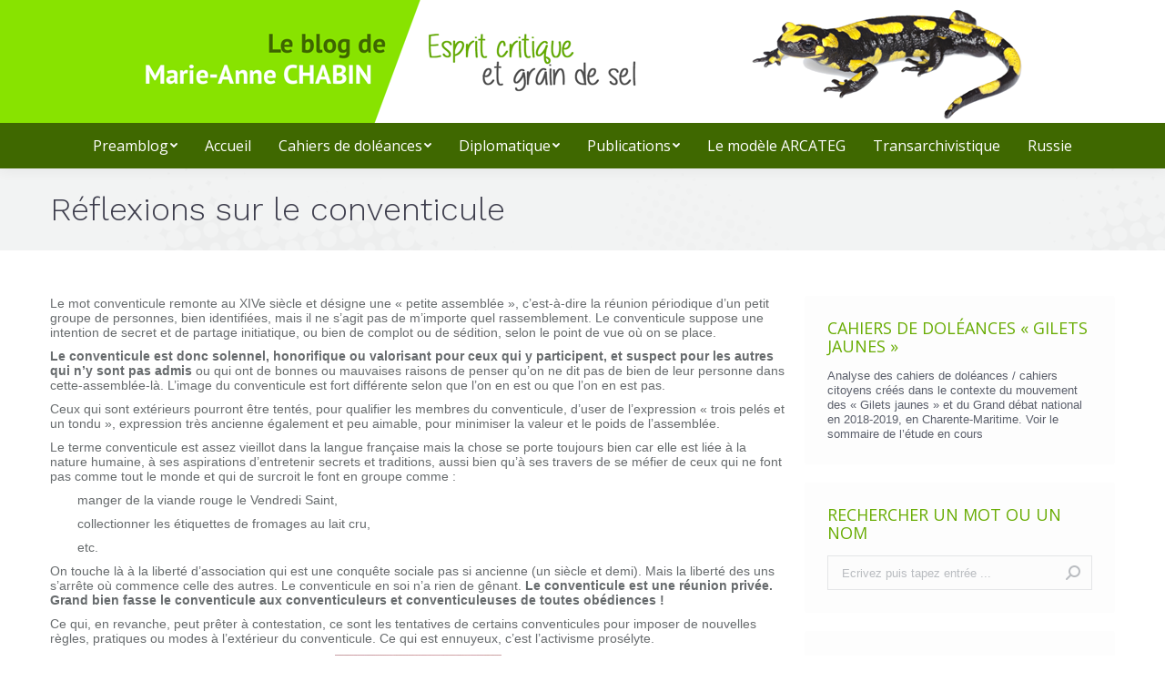

--- FILE ---
content_type: text/html; charset=UTF-8
request_url: https://www.marieannechabin.fr/2015/03/reflexions-sur-le-conventicule/
body_size: 20783
content:
<!DOCTYPE html>
<!--[if !(IE 6) | !(IE 7) | !(IE 8)  ]><!-->
<html lang="fr-FR" class="no-js">
<!--<![endif]-->
<head>
	<meta charset="UTF-8" />
		<meta name="viewport" content="width=device-width, initial-scale=1, maximum-scale=1, user-scalable=0">
		<meta name="theme-color" content="#68ac03"/>	<link rel="profile" href="https://gmpg.org/xfn/11" />
	        <script type="text/javascript">
            if (/Android|webOS|iPhone|iPad|iPod|BlackBerry|IEMobile|Opera Mini/i.test(navigator.userAgent)) {
                var originalAddEventListener = EventTarget.prototype.addEventListener,
                    oldWidth = window.innerWidth;

                EventTarget.prototype.addEventListener = function (eventName, eventHandler, useCapture) {
                    if (eventName === "resize") {
                        originalAddEventListener.call(this, eventName, function (event) {
                            if (oldWidth === window.innerWidth) {
                                return;
                            }
                            oldWidth = window.innerWidth;
                            if (eventHandler.handleEvent) {
                                eventHandler.handleEvent.call(this, event);
                            }
                            else {
                                eventHandler.call(this, event);
                            };
                        }, useCapture);
                    }
                    else {
                        originalAddEventListener.call(this, eventName, eventHandler, useCapture);
                    };
                };
            };
        </script>
		<meta name='robots' content='index, follow, max-image-preview:large, max-snippet:-1, max-video-preview:-1' />

	<!-- This site is optimized with the Yoast SEO plugin v26.5 - https://yoast.com/wordpress/plugins/seo/ -->
	<title>Réflexions sur le conventicule - Le blog de Marie-Anne Chabin</title>
	<link rel="canonical" href="https://www.marieannechabin.fr/2015/03/reflexions-sur-le-conventicule/" />
	<meta property="og:locale" content="fr_FR" />
	<meta property="og:type" content="article" />
	<meta property="og:title" content="Réflexions sur le conventicule - Le blog de Marie-Anne Chabin" />
	<meta property="og:description" content="Le mot conventicule remonte au XIVe siècle et désigne une «&nbsp;petite assemblée&nbsp;», c’est-à-dire la réunion périodique d’un petit groupe de personnes, bien identifiées, mais il ne s’agit pas de m’importe quel rassemblement. Le conventicule suppose une intention de secret et de partage initiatique, ou bien de complot ou de sédition, selon le point de vue&hellip;" />
	<meta property="og:url" content="https://www.marieannechabin.fr/2015/03/reflexions-sur-le-conventicule/" />
	<meta property="og:site_name" content="Le blog de Marie-Anne Chabin" />
	<meta property="article:published_time" content="2015-03-16T08:07:37+00:00" />
	<meta property="article:modified_time" content="2019-12-25T18:01:28+00:00" />
	<meta property="og:image" content="https://www.marieannechabin.fr/wp-content/uploads/2019/12/26-Conventicule-iu.jpg" />
	<meta property="og:image:width" content="500" />
	<meta property="og:image:height" content="497" />
	<meta property="og:image:type" content="image/jpeg" />
	<meta name="author" content="MAC" />
	<meta name="twitter:card" content="summary_large_image" />
	<meta name="twitter:label1" content="Écrit par" />
	<meta name="twitter:data1" content="MAC" />
	<meta name="twitter:label2" content="Durée de lecture estimée" />
	<meta name="twitter:data2" content="3 minutes" />
	<script type="application/ld+json" class="yoast-schema-graph">{"@context":"https://schema.org","@graph":[{"@type":"WebPage","@id":"https://www.marieannechabin.fr/2015/03/reflexions-sur-le-conventicule/","url":"https://www.marieannechabin.fr/2015/03/reflexions-sur-le-conventicule/","name":"Réflexions sur le conventicule - Le blog de Marie-Anne Chabin","isPartOf":{"@id":"https://www.marieannechabin.fr/#website"},"primaryImageOfPage":{"@id":"https://www.marieannechabin.fr/2015/03/reflexions-sur-le-conventicule/#primaryimage"},"image":{"@id":"https://www.marieannechabin.fr/2015/03/reflexions-sur-le-conventicule/#primaryimage"},"thumbnailUrl":"https://www.marieannechabin.fr/wp-content/uploads/2019/12/26-Conventicule-iu.jpg","datePublished":"2015-03-16T08:07:37+00:00","dateModified":"2019-12-25T18:01:28+00:00","author":{"@id":"https://www.marieannechabin.fr/#/schema/person/f01389b80387493eebae06b11474f389"},"breadcrumb":{"@id":"https://www.marieannechabin.fr/2015/03/reflexions-sur-le-conventicule/#breadcrumb"},"inLanguage":"fr-FR","potentialAction":[{"@type":"ReadAction","target":["https://www.marieannechabin.fr/2015/03/reflexions-sur-le-conventicule/"]}]},{"@type":"ImageObject","inLanguage":"fr-FR","@id":"https://www.marieannechabin.fr/2015/03/reflexions-sur-le-conventicule/#primaryimage","url":"https://www.marieannechabin.fr/wp-content/uploads/2019/12/26-Conventicule-iu.jpg","contentUrl":"https://www.marieannechabin.fr/wp-content/uploads/2019/12/26-Conventicule-iu.jpg","width":500,"height":497},{"@type":"BreadcrumbList","@id":"https://www.marieannechabin.fr/2015/03/reflexions-sur-le-conventicule/#breadcrumb","itemListElement":[{"@type":"ListItem","position":1,"name":"Accueil","item":"https://www.marieannechabin.fr/"},{"@type":"ListItem","position":2,"name":"Réflexions sur le conventicule"}]},{"@type":"WebSite","@id":"https://www.marieannechabin.fr/#website","url":"https://www.marieannechabin.fr/","name":"Le blog de Marie-Anne Chabin","description":"Critique de l’information numérique et de l’archivage","potentialAction":[{"@type":"SearchAction","target":{"@type":"EntryPoint","urlTemplate":"https://www.marieannechabin.fr/?s={search_term_string}"},"query-input":{"@type":"PropertyValueSpecification","valueRequired":true,"valueName":"search_term_string"}}],"inLanguage":"fr-FR"},{"@type":"Person","@id":"https://www.marieannechabin.fr/#/schema/person/f01389b80387493eebae06b11474f389","name":"MAC","image":{"@type":"ImageObject","inLanguage":"fr-FR","@id":"https://www.marieannechabin.fr/#/schema/person/image/","url":"https://secure.gravatar.com/avatar/8735ba198a677172a525a370a002ddb251adccff6f4a3e2ab9eef7f450c6a12f?s=96&d=blank&r=g","contentUrl":"https://secure.gravatar.com/avatar/8735ba198a677172a525a370a002ddb251adccff6f4a3e2ab9eef7f450c6a12f?s=96&d=blank&r=g","caption":"MAC"},"url":"https://www.marieannechabin.fr/author/mac/"}]}</script>
	<!-- / Yoast SEO plugin. -->


<link rel='dns-prefetch' href='//stats.wp.com' />
<link rel='dns-prefetch' href='//fonts.googleapis.com' />
<link rel="alternate" type="application/rss+xml" title="Le blog de Marie-Anne Chabin &raquo; Flux" href="https://www.marieannechabin.fr/feed/" />
<link rel="alternate" type="application/rss+xml" title="Le blog de Marie-Anne Chabin &raquo; Flux des commentaires" href="https://www.marieannechabin.fr/comments/feed/" />
<link rel="alternate" title="oEmbed (JSON)" type="application/json+oembed" href="https://www.marieannechabin.fr/wp-json/oembed/1.0/embed?url=https%3A%2F%2Fwww.marieannechabin.fr%2F2015%2F03%2Freflexions-sur-le-conventicule%2F" />
<link rel="alternate" title="oEmbed (XML)" type="text/xml+oembed" href="https://www.marieannechabin.fr/wp-json/oembed/1.0/embed?url=https%3A%2F%2Fwww.marieannechabin.fr%2F2015%2F03%2Freflexions-sur-le-conventicule%2F&#038;format=xml" />
<style id='wp-img-auto-sizes-contain-inline-css' type='text/css'>
img:is([sizes=auto i],[sizes^="auto," i]){contain-intrinsic-size:3000px 1500px}
/*# sourceURL=wp-img-auto-sizes-contain-inline-css */
</style>
<style id='wp-emoji-styles-inline-css' type='text/css'>

	img.wp-smiley, img.emoji {
		display: inline !important;
		border: none !important;
		box-shadow: none !important;
		height: 1em !important;
		width: 1em !important;
		margin: 0 0.07em !important;
		vertical-align: -0.1em !important;
		background: none !important;
		padding: 0 !important;
	}
/*# sourceURL=wp-emoji-styles-inline-css */
</style>
<style id='classic-theme-styles-inline-css' type='text/css'>
/*! This file is auto-generated */
.wp-block-button__link{color:#fff;background-color:#32373c;border-radius:9999px;box-shadow:none;text-decoration:none;padding:calc(.667em + 2px) calc(1.333em + 2px);font-size:1.125em}.wp-block-file__button{background:#32373c;color:#fff;text-decoration:none}
/*# sourceURL=/wp-includes/css/classic-themes.min.css */
</style>
<link rel='stylesheet' id='the7-Defaults-css' href='https://www.marieannechabin.fr/wp-content/uploads/smile_fonts/Defaults/Defaults.css?ver=6.9' type='text/css' media='all' />
<link rel='stylesheet' id='dt-web-fonts-css' href='https://fonts.googleapis.com/css?family=Open+Sans:400,600,700%7CRoboto:400,600,700%7CPT+Sans:400,600,700%7CWork+Sans:300,400,600,700' type='text/css' media='all' />
<link rel='stylesheet' id='dt-main-css' href='https://www.marieannechabin.fr/wp-content/themes/dt-the7/css/main.min.css?ver=10.4.3.1' type='text/css' media='all' />
<style id='dt-main-inline-css' type='text/css'>
body #load {
  display: block;
  height: 100%;
  overflow: hidden;
  position: fixed;
  width: 100%;
  z-index: 9901;
  opacity: 1;
  visibility: visible;
  transition: all .35s ease-out;
}
.load-wrap {
  width: 100%;
  height: 100%;
  background-position: center center;
  background-repeat: no-repeat;
  text-align: center;
  display: -ms-flexbox;
  display: -ms-flex;
  display: flex;
  -ms-align-items: center;
  -ms-flex-align: center;
  align-items: center;
  -ms-flex-flow: column wrap;
  flex-flow: column wrap;
  -ms-flex-pack: center;
  -ms-justify-content: center;
  justify-content: center;
}
.load-wrap > svg {
  position: absolute;
  top: 50%;
  left: 50%;
  transform: translate(-50%,-50%);
}
#load {
  background: var(--the7-elementor-beautiful-loading-bg,rgba(239,239,239,0.96));
  --the7-beautiful-spinner-color2: var(--the7-beautiful-spinner-color,#68ac03);
}

/*# sourceURL=dt-main-inline-css */
</style>
<link rel='stylesheet' id='the7-font-css' href='https://www.marieannechabin.fr/wp-content/themes/dt-the7/fonts/icomoon-the7-font/icomoon-the7-font.min.css?ver=10.4.3.1' type='text/css' media='all' />
<link rel='stylesheet' id='the7-awesome-fonts-css' href='https://www.marieannechabin.fr/wp-content/themes/dt-the7/fonts/FontAwesome/css/all.min.css?ver=10.4.3.1' type='text/css' media='all' />
<link rel='stylesheet' id='the7-custom-scrollbar-css' href='https://www.marieannechabin.fr/wp-content/themes/dt-the7/lib/custom-scrollbar/custom-scrollbar.min.css?ver=10.4.3.1' type='text/css' media='all' />
<link rel='stylesheet' id='the7-wpbakery-css' href='https://www.marieannechabin.fr/wp-content/themes/dt-the7/css/wpbakery.min.css?ver=10.4.3.1' type='text/css' media='all' />
<link rel='stylesheet' id='the7-core-css' href='https://www.marieannechabin.fr/wp-content/plugins/dt-the7-core/assets/css/post-type.min.css?ver=2.5.8' type='text/css' media='all' />
<link rel='stylesheet' id='the7-css-vars-css' href='https://www.marieannechabin.fr/wp-content/uploads/the7-css/css-vars.css?ver=20933f610a1e' type='text/css' media='all' />
<link rel='stylesheet' id='dt-custom-css' href='https://www.marieannechabin.fr/wp-content/uploads/the7-css/custom.css?ver=20933f610a1e' type='text/css' media='all' />
<link rel='stylesheet' id='dt-media-css' href='https://www.marieannechabin.fr/wp-content/uploads/the7-css/media.css?ver=20933f610a1e' type='text/css' media='all' />
<link rel='stylesheet' id='the7-mega-menu-css' href='https://www.marieannechabin.fr/wp-content/uploads/the7-css/mega-menu.css?ver=20933f610a1e' type='text/css' media='all' />
<link rel='stylesheet' id='the7-elements-albums-portfolio-css' href='https://www.marieannechabin.fr/wp-content/uploads/the7-css/the7-elements-albums-portfolio.css?ver=20933f610a1e' type='text/css' media='all' />
<link rel='stylesheet' id='the7-elements-css' href='https://www.marieannechabin.fr/wp-content/uploads/the7-css/post-type-dynamic.css?ver=20933f610a1e' type='text/css' media='all' />
<link rel='stylesheet' id='style-css' href='https://www.marieannechabin.fr/wp-content/themes/dt-the7/style.css?ver=10.4.3.1' type='text/css' media='all' />
<script type="text/javascript" src="https://www.marieannechabin.fr/wp-includes/js/jquery/jquery.min.js?ver=3.7.1" id="jquery-core-js"></script>
<script type="text/javascript" src="https://www.marieannechabin.fr/wp-includes/js/jquery/jquery-migrate.min.js?ver=3.4.1" id="jquery-migrate-js"></script>
<script type="text/javascript" src="https://www.marieannechabin.fr/wp-content/plugins/revslider/public/assets/js/rbtools.min.js?ver=6.5.12" async id="tp-tools-js"></script>
<script type="text/javascript" src="https://www.marieannechabin.fr/wp-content/plugins/revslider/public/assets/js/rs6.min.js?ver=6.5.12" async id="revmin-js"></script>
<script type="text/javascript" id="dt-above-fold-js-extra">
/* <![CDATA[ */
var dtLocal = {"themeUrl":"https://www.marieannechabin.fr/wp-content/themes/dt-the7","passText":"Pour voir ce contenu, entrer le mots de passe:","moreButtonText":{"loading":"Chargement ...","loadMore":"Charger la suite"},"postID":"3904","ajaxurl":"https://www.marieannechabin.fr/wp-admin/admin-ajax.php","REST":{"baseUrl":"https://www.marieannechabin.fr/wp-json/the7/v1","endpoints":{"sendMail":"/send-mail"}},"contactMessages":{"required":"One or more fields have an error. Please check and try again.","terms":"Veuillez accepter la politique de confidentialit\u00e9.","fillTheCaptchaError":"Veuillez remplir le captcha."},"captchaSiteKey":"","ajaxNonce":"6081e086a1","pageData":"","themeSettings":{"smoothScroll":"off","lazyLoading":false,"accentColor":{"mode":"solid","color":"#68ac03"},"desktopHeader":{"height":185},"ToggleCaptionEnabled":"disabled","ToggleCaption":"Navigation","floatingHeader":{"showAfter":210,"showMenu":false,"height":60,"logo":{"showLogo":true,"html":"","url":"https://www.marieannechabin.fr/"}},"topLine":{"floatingTopLine":{"logo":{"showLogo":false,"html":""}}},"mobileHeader":{"firstSwitchPoint":1040,"secondSwitchPoint":800,"firstSwitchPointHeight":60,"secondSwitchPointHeight":60,"mobileToggleCaptionEnabled":"disabled","mobileToggleCaption":"Menu"},"stickyMobileHeaderFirstSwitch":{"logo":{"html":"\u003Cimg class=\" preload-me\" src=\"https://www.marieannechabin.fr/wp-content/uploads/2021/01/logo-fond-vert-smart-1.png\" srcset=\"https://www.marieannechabin.fr/wp-content/uploads/2021/01/logo-fond-vert-smart-1.png 663w\" width=\"663\" height=\"182\"   sizes=\"663px\" alt=\"Le blog de Marie-Anne Chabin\" /\u003E"}},"stickyMobileHeaderSecondSwitch":{"logo":{"html":"\u003Cimg class=\" preload-me\" src=\"https://www.marieannechabin.fr/wp-content/uploads/2021/01/logo-fond-vert-smart-1.png\" srcset=\"https://www.marieannechabin.fr/wp-content/uploads/2021/01/logo-fond-vert-smart-1.png 663w\" width=\"663\" height=\"182\"   sizes=\"663px\" alt=\"Le blog de Marie-Anne Chabin\" /\u003E"}},"content":{"textColor":"#676b6d","headerColor":"#68ac03"},"sidebar":{"switchPoint":970},"boxedWidth":"1280px","stripes":{"stripe1":{"textColor":"#676b6d","headerColor":"#262b2e"},"stripe2":{"textColor":"#ffffff","headerColor":"#ffffff"},"stripe3":{"textColor":"#262b2e","headerColor":"#262b2e"}}},"VCMobileScreenWidth":"768"};
var dtShare = {"shareButtonText":{"facebook":"Partager sur Facebook","twitter":"Partager sur Twitter","pinterest":"\u00c9pingler le","linkedin":"Partager sur Linkedin","whatsapp":"Partager sur Whatsapp"},"overlayOpacity":"85"};
//# sourceURL=dt-above-fold-js-extra
/* ]]> */
</script>
<script type="text/javascript" src="https://www.marieannechabin.fr/wp-content/themes/dt-the7/js/above-the-fold.min.js?ver=10.4.3.1" id="dt-above-fold-js"></script>
<link rel="https://api.w.org/" href="https://www.marieannechabin.fr/wp-json/" /><link rel="alternate" title="JSON" type="application/json" href="https://www.marieannechabin.fr/wp-json/wp/v2/posts/3904" /><link rel="EditURI" type="application/rsd+xml" title="RSD" href="https://www.marieannechabin.fr/xmlrpc.php?rsd" />
<link rel='shortlink' href='https://www.marieannechabin.fr/?p=3904' />
	<style>img#wpstats{display:none}</style>
		<meta name="generator" content="Powered by WPBakery Page Builder - drag and drop page builder for WordPress."/>
<meta name="generator" content="Powered by Slider Revolution 6.5.12 - responsive, Mobile-Friendly Slider Plugin for WordPress with comfortable drag and drop interface." />
<script type="text/javascript" id="the7-loader-script">
document.addEventListener("DOMContentLoaded", function(event) {
	var load = document.getElementById("load");
	if(!load.classList.contains('loader-removed')){
		var removeLoading = setTimeout(function() {
			load.className += " loader-removed";
		}, 300);
	}
});
</script>
		<link rel="icon" href="https://www.marieannechabin.fr/wp-content/uploads/2016/11/ico.png" type="image/png" sizes="16x16"/><link rel="apple-touch-icon" href="https://www.marieannechabin.fr/wp-content/uploads/2016/11/ico.png"><link rel="apple-touch-icon" sizes="76x76" href="https://www.marieannechabin.fr/wp-content/uploads/2016/11/ico.png"><link rel="apple-touch-icon" sizes="120x120" href="https://www.marieannechabin.fr/wp-content/uploads/2016/11/ico.png"><script>function setREVStartSize(e){
			//window.requestAnimationFrame(function() {
				window.RSIW = window.RSIW===undefined ? window.innerWidth : window.RSIW;
				window.RSIH = window.RSIH===undefined ? window.innerHeight : window.RSIH;
				try {
					var pw = document.getElementById(e.c).parentNode.offsetWidth,
						newh;
					pw = pw===0 || isNaN(pw) ? window.RSIW : pw;
					e.tabw = e.tabw===undefined ? 0 : parseInt(e.tabw);
					e.thumbw = e.thumbw===undefined ? 0 : parseInt(e.thumbw);
					e.tabh = e.tabh===undefined ? 0 : parseInt(e.tabh);
					e.thumbh = e.thumbh===undefined ? 0 : parseInt(e.thumbh);
					e.tabhide = e.tabhide===undefined ? 0 : parseInt(e.tabhide);
					e.thumbhide = e.thumbhide===undefined ? 0 : parseInt(e.thumbhide);
					e.mh = e.mh===undefined || e.mh=="" || e.mh==="auto" ? 0 : parseInt(e.mh,0);
					if(e.layout==="fullscreen" || e.l==="fullscreen")
						newh = Math.max(e.mh,window.RSIH);
					else{
						e.gw = Array.isArray(e.gw) ? e.gw : [e.gw];
						for (var i in e.rl) if (e.gw[i]===undefined || e.gw[i]===0) e.gw[i] = e.gw[i-1];
						e.gh = e.el===undefined || e.el==="" || (Array.isArray(e.el) && e.el.length==0)? e.gh : e.el;
						e.gh = Array.isArray(e.gh) ? e.gh : [e.gh];
						for (var i in e.rl) if (e.gh[i]===undefined || e.gh[i]===0) e.gh[i] = e.gh[i-1];
											
						var nl = new Array(e.rl.length),
							ix = 0,
							sl;
						e.tabw = e.tabhide>=pw ? 0 : e.tabw;
						e.thumbw = e.thumbhide>=pw ? 0 : e.thumbw;
						e.tabh = e.tabhide>=pw ? 0 : e.tabh;
						e.thumbh = e.thumbhide>=pw ? 0 : e.thumbh;
						for (var i in e.rl) nl[i] = e.rl[i]<window.RSIW ? 0 : e.rl[i];
						sl = nl[0];
						for (var i in nl) if (sl>nl[i] && nl[i]>0) { sl = nl[i]; ix=i;}
						var m = pw>(e.gw[ix]+e.tabw+e.thumbw) ? 1 : (pw-(e.tabw+e.thumbw)) / (e.gw[ix]);
						newh =  (e.gh[ix] * m) + (e.tabh + e.thumbh);
					}
					var el = document.getElementById(e.c);
					if (el!==null && el) el.style.height = newh+"px";
					el = document.getElementById(e.c+"_wrapper");
					if (el!==null && el) {
						el.style.height = newh+"px";
						el.style.display = "block";
					}
				} catch(e){
					console.log("Failure at Presize of Slider:" + e)
				}
			//});
		  };</script>
<noscript><style> .wpb_animate_when_almost_visible { opacity: 1; }</style></noscript><script>
  (function(i,s,o,g,r,a,m){i['GoogleAnalyticsObject']=r;i[r]=i[r]||function(){
  (i[r].q=i[r].q||[]).push(arguments)},i[r].l=1*new Date();a=s.createElement(o),
  m=s.getElementsByTagName(o)[0];a.async=1;a.src=g;m.parentNode.insertBefore(a,m)
  })(window,document,'script','https://www.google-analytics.com/analytics.js','ga');

  ga('create', 'UA-24297007-2', 'auto');
  ga('send', 'pageview');

</script><style id='the7-custom-inline-css' type='text/css'>
/*breadcrumbs background color*/
.page-title .breadcrumbs {
background-color: rgba(0, 0, 0, 0.05);
}
</style>
<style id='wp-block-social-links-inline-css' type='text/css'>
.wp-block-social-links{background:none;box-sizing:border-box;margin-left:0;padding-left:0;padding-right:0;text-indent:0}.wp-block-social-links .wp-social-link a,.wp-block-social-links .wp-social-link a:hover{border-bottom:0;box-shadow:none;text-decoration:none}.wp-block-social-links .wp-social-link svg{height:1em;width:1em}.wp-block-social-links .wp-social-link span:not(.screen-reader-text){font-size:.65em;margin-left:.5em;margin-right:.5em}.wp-block-social-links.has-small-icon-size{font-size:16px}.wp-block-social-links,.wp-block-social-links.has-normal-icon-size{font-size:24px}.wp-block-social-links.has-large-icon-size{font-size:36px}.wp-block-social-links.has-huge-icon-size{font-size:48px}.wp-block-social-links.aligncenter{display:flex;justify-content:center}.wp-block-social-links.alignright{justify-content:flex-end}.wp-block-social-link{border-radius:9999px;display:block}@media not (prefers-reduced-motion){.wp-block-social-link{transition:transform .1s ease}}.wp-block-social-link{height:auto}.wp-block-social-link a{align-items:center;display:flex;line-height:0}.wp-block-social-link:hover{transform:scale(1.1)}.wp-block-social-links .wp-block-social-link.wp-social-link{display:inline-block;margin:0;padding:0}.wp-block-social-links .wp-block-social-link.wp-social-link .wp-block-social-link-anchor,.wp-block-social-links .wp-block-social-link.wp-social-link .wp-block-social-link-anchor svg,.wp-block-social-links .wp-block-social-link.wp-social-link .wp-block-social-link-anchor:active,.wp-block-social-links .wp-block-social-link.wp-social-link .wp-block-social-link-anchor:hover,.wp-block-social-links .wp-block-social-link.wp-social-link .wp-block-social-link-anchor:visited{color:currentColor;fill:currentColor}:where(.wp-block-social-links:not(.is-style-logos-only)) .wp-social-link{background-color:#f0f0f0;color:#444}:where(.wp-block-social-links:not(.is-style-logos-only)) .wp-social-link-amazon{background-color:#f90;color:#fff}:where(.wp-block-social-links:not(.is-style-logos-only)) .wp-social-link-bandcamp{background-color:#1ea0c3;color:#fff}:where(.wp-block-social-links:not(.is-style-logos-only)) .wp-social-link-behance{background-color:#0757fe;color:#fff}:where(.wp-block-social-links:not(.is-style-logos-only)) .wp-social-link-bluesky{background-color:#0a7aff;color:#fff}:where(.wp-block-social-links:not(.is-style-logos-only)) .wp-social-link-codepen{background-color:#1e1f26;color:#fff}:where(.wp-block-social-links:not(.is-style-logos-only)) .wp-social-link-deviantart{background-color:#02e49b;color:#fff}:where(.wp-block-social-links:not(.is-style-logos-only)) .wp-social-link-discord{background-color:#5865f2;color:#fff}:where(.wp-block-social-links:not(.is-style-logos-only)) .wp-social-link-dribbble{background-color:#e94c89;color:#fff}:where(.wp-block-social-links:not(.is-style-logos-only)) .wp-social-link-dropbox{background-color:#4280ff;color:#fff}:where(.wp-block-social-links:not(.is-style-logos-only)) .wp-social-link-etsy{background-color:#f45800;color:#fff}:where(.wp-block-social-links:not(.is-style-logos-only)) .wp-social-link-facebook{background-color:#0866ff;color:#fff}:where(.wp-block-social-links:not(.is-style-logos-only)) .wp-social-link-fivehundredpx{background-color:#000;color:#fff}:where(.wp-block-social-links:not(.is-style-logos-only)) .wp-social-link-flickr{background-color:#0461dd;color:#fff}:where(.wp-block-social-links:not(.is-style-logos-only)) .wp-social-link-foursquare{background-color:#e65678;color:#fff}:where(.wp-block-social-links:not(.is-style-logos-only)) .wp-social-link-github{background-color:#24292d;color:#fff}:where(.wp-block-social-links:not(.is-style-logos-only)) .wp-social-link-goodreads{background-color:#eceadd;color:#382110}:where(.wp-block-social-links:not(.is-style-logos-only)) .wp-social-link-google{background-color:#ea4434;color:#fff}:where(.wp-block-social-links:not(.is-style-logos-only)) .wp-social-link-gravatar{background-color:#1d4fc4;color:#fff}:where(.wp-block-social-links:not(.is-style-logos-only)) .wp-social-link-instagram{background-color:#f00075;color:#fff}:where(.wp-block-social-links:not(.is-style-logos-only)) .wp-social-link-lastfm{background-color:#e21b24;color:#fff}:where(.wp-block-social-links:not(.is-style-logos-only)) .wp-social-link-linkedin{background-color:#0d66c2;color:#fff}:where(.wp-block-social-links:not(.is-style-logos-only)) .wp-social-link-mastodon{background-color:#3288d4;color:#fff}:where(.wp-block-social-links:not(.is-style-logos-only)) .wp-social-link-medium{background-color:#000;color:#fff}:where(.wp-block-social-links:not(.is-style-logos-only)) .wp-social-link-meetup{background-color:#f6405f;color:#fff}:where(.wp-block-social-links:not(.is-style-logos-only)) .wp-social-link-patreon{background-color:#000;color:#fff}:where(.wp-block-social-links:not(.is-style-logos-only)) .wp-social-link-pinterest{background-color:#e60122;color:#fff}:where(.wp-block-social-links:not(.is-style-logos-only)) .wp-social-link-pocket{background-color:#ef4155;color:#fff}:where(.wp-block-social-links:not(.is-style-logos-only)) .wp-social-link-reddit{background-color:#ff4500;color:#fff}:where(.wp-block-social-links:not(.is-style-logos-only)) .wp-social-link-skype{background-color:#0478d7;color:#fff}:where(.wp-block-social-links:not(.is-style-logos-only)) .wp-social-link-snapchat{background-color:#fefc00;color:#fff;stroke:#000}:where(.wp-block-social-links:not(.is-style-logos-only)) .wp-social-link-soundcloud{background-color:#ff5600;color:#fff}:where(.wp-block-social-links:not(.is-style-logos-only)) .wp-social-link-spotify{background-color:#1bd760;color:#fff}:where(.wp-block-social-links:not(.is-style-logos-only)) .wp-social-link-telegram{background-color:#2aabee;color:#fff}:where(.wp-block-social-links:not(.is-style-logos-only)) .wp-social-link-threads{background-color:#000;color:#fff}:where(.wp-block-social-links:not(.is-style-logos-only)) .wp-social-link-tiktok{background-color:#000;color:#fff}:where(.wp-block-social-links:not(.is-style-logos-only)) .wp-social-link-tumblr{background-color:#011835;color:#fff}:where(.wp-block-social-links:not(.is-style-logos-only)) .wp-social-link-twitch{background-color:#6440a4;color:#fff}:where(.wp-block-social-links:not(.is-style-logos-only)) .wp-social-link-twitter{background-color:#1da1f2;color:#fff}:where(.wp-block-social-links:not(.is-style-logos-only)) .wp-social-link-vimeo{background-color:#1eb7ea;color:#fff}:where(.wp-block-social-links:not(.is-style-logos-only)) .wp-social-link-vk{background-color:#4680c2;color:#fff}:where(.wp-block-social-links:not(.is-style-logos-only)) .wp-social-link-wordpress{background-color:#3499cd;color:#fff}:where(.wp-block-social-links:not(.is-style-logos-only)) .wp-social-link-whatsapp{background-color:#25d366;color:#fff}:where(.wp-block-social-links:not(.is-style-logos-only)) .wp-social-link-x{background-color:#000;color:#fff}:where(.wp-block-social-links:not(.is-style-logos-only)) .wp-social-link-yelp{background-color:#d32422;color:#fff}:where(.wp-block-social-links:not(.is-style-logos-only)) .wp-social-link-youtube{background-color:red;color:#fff}:where(.wp-block-social-links.is-style-logos-only) .wp-social-link{background:none}:where(.wp-block-social-links.is-style-logos-only) .wp-social-link svg{height:1.25em;width:1.25em}:where(.wp-block-social-links.is-style-logos-only) .wp-social-link-amazon{color:#f90}:where(.wp-block-social-links.is-style-logos-only) .wp-social-link-bandcamp{color:#1ea0c3}:where(.wp-block-social-links.is-style-logos-only) .wp-social-link-behance{color:#0757fe}:where(.wp-block-social-links.is-style-logos-only) .wp-social-link-bluesky{color:#0a7aff}:where(.wp-block-social-links.is-style-logos-only) .wp-social-link-codepen{color:#1e1f26}:where(.wp-block-social-links.is-style-logos-only) .wp-social-link-deviantart{color:#02e49b}:where(.wp-block-social-links.is-style-logos-only) .wp-social-link-discord{color:#5865f2}:where(.wp-block-social-links.is-style-logos-only) .wp-social-link-dribbble{color:#e94c89}:where(.wp-block-social-links.is-style-logos-only) .wp-social-link-dropbox{color:#4280ff}:where(.wp-block-social-links.is-style-logos-only) .wp-social-link-etsy{color:#f45800}:where(.wp-block-social-links.is-style-logos-only) .wp-social-link-facebook{color:#0866ff}:where(.wp-block-social-links.is-style-logos-only) .wp-social-link-fivehundredpx{color:#000}:where(.wp-block-social-links.is-style-logos-only) .wp-social-link-flickr{color:#0461dd}:where(.wp-block-social-links.is-style-logos-only) .wp-social-link-foursquare{color:#e65678}:where(.wp-block-social-links.is-style-logos-only) .wp-social-link-github{color:#24292d}:where(.wp-block-social-links.is-style-logos-only) .wp-social-link-goodreads{color:#382110}:where(.wp-block-social-links.is-style-logos-only) .wp-social-link-google{color:#ea4434}:where(.wp-block-social-links.is-style-logos-only) .wp-social-link-gravatar{color:#1d4fc4}:where(.wp-block-social-links.is-style-logos-only) .wp-social-link-instagram{color:#f00075}:where(.wp-block-social-links.is-style-logos-only) .wp-social-link-lastfm{color:#e21b24}:where(.wp-block-social-links.is-style-logos-only) .wp-social-link-linkedin{color:#0d66c2}:where(.wp-block-social-links.is-style-logos-only) .wp-social-link-mastodon{color:#3288d4}:where(.wp-block-social-links.is-style-logos-only) .wp-social-link-medium{color:#000}:where(.wp-block-social-links.is-style-logos-only) .wp-social-link-meetup{color:#f6405f}:where(.wp-block-social-links.is-style-logos-only) .wp-social-link-patreon{color:#000}:where(.wp-block-social-links.is-style-logos-only) .wp-social-link-pinterest{color:#e60122}:where(.wp-block-social-links.is-style-logos-only) .wp-social-link-pocket{color:#ef4155}:where(.wp-block-social-links.is-style-logos-only) .wp-social-link-reddit{color:#ff4500}:where(.wp-block-social-links.is-style-logos-only) .wp-social-link-skype{color:#0478d7}:where(.wp-block-social-links.is-style-logos-only) .wp-social-link-snapchat{color:#fff;stroke:#000}:where(.wp-block-social-links.is-style-logos-only) .wp-social-link-soundcloud{color:#ff5600}:where(.wp-block-social-links.is-style-logos-only) .wp-social-link-spotify{color:#1bd760}:where(.wp-block-social-links.is-style-logos-only) .wp-social-link-telegram{color:#2aabee}:where(.wp-block-social-links.is-style-logos-only) .wp-social-link-threads{color:#000}:where(.wp-block-social-links.is-style-logos-only) .wp-social-link-tiktok{color:#000}:where(.wp-block-social-links.is-style-logos-only) .wp-social-link-tumblr{color:#011835}:where(.wp-block-social-links.is-style-logos-only) .wp-social-link-twitch{color:#6440a4}:where(.wp-block-social-links.is-style-logos-only) .wp-social-link-twitter{color:#1da1f2}:where(.wp-block-social-links.is-style-logos-only) .wp-social-link-vimeo{color:#1eb7ea}:where(.wp-block-social-links.is-style-logos-only) .wp-social-link-vk{color:#4680c2}:where(.wp-block-social-links.is-style-logos-only) .wp-social-link-whatsapp{color:#25d366}:where(.wp-block-social-links.is-style-logos-only) .wp-social-link-wordpress{color:#3499cd}:where(.wp-block-social-links.is-style-logos-only) .wp-social-link-x{color:#000}:where(.wp-block-social-links.is-style-logos-only) .wp-social-link-yelp{color:#d32422}:where(.wp-block-social-links.is-style-logos-only) .wp-social-link-youtube{color:red}.wp-block-social-links.is-style-pill-shape .wp-social-link{width:auto}:root :where(.wp-block-social-links .wp-social-link a){padding:.25em}:root :where(.wp-block-social-links.is-style-logos-only .wp-social-link a){padding:0}:root :where(.wp-block-social-links.is-style-pill-shape .wp-social-link a){padding-left:.6666666667em;padding-right:.6666666667em}.wp-block-social-links:not(.has-icon-color):not(.has-icon-background-color) .wp-social-link-snapchat .wp-block-social-link-label{color:#000}
/*# sourceURL=https://www.marieannechabin.fr/wp-includes/blocks/social-links/style.min.css */
</style>
<style id='global-styles-inline-css' type='text/css'>
:root{--wp--preset--aspect-ratio--square: 1;--wp--preset--aspect-ratio--4-3: 4/3;--wp--preset--aspect-ratio--3-4: 3/4;--wp--preset--aspect-ratio--3-2: 3/2;--wp--preset--aspect-ratio--2-3: 2/3;--wp--preset--aspect-ratio--16-9: 16/9;--wp--preset--aspect-ratio--9-16: 9/16;--wp--preset--color--black: #000000;--wp--preset--color--cyan-bluish-gray: #abb8c3;--wp--preset--color--white: #FFF;--wp--preset--color--pale-pink: #f78da7;--wp--preset--color--vivid-red: #cf2e2e;--wp--preset--color--luminous-vivid-orange: #ff6900;--wp--preset--color--luminous-vivid-amber: #fcb900;--wp--preset--color--light-green-cyan: #7bdcb5;--wp--preset--color--vivid-green-cyan: #00d084;--wp--preset--color--pale-cyan-blue: #8ed1fc;--wp--preset--color--vivid-cyan-blue: #0693e3;--wp--preset--color--vivid-purple: #9b51e0;--wp--preset--color--accent: #68ac03;--wp--preset--color--dark-gray: #111;--wp--preset--color--light-gray: #767676;--wp--preset--gradient--vivid-cyan-blue-to-vivid-purple: linear-gradient(135deg,rgb(6,147,227) 0%,rgb(155,81,224) 100%);--wp--preset--gradient--light-green-cyan-to-vivid-green-cyan: linear-gradient(135deg,rgb(122,220,180) 0%,rgb(0,208,130) 100%);--wp--preset--gradient--luminous-vivid-amber-to-luminous-vivid-orange: linear-gradient(135deg,rgb(252,185,0) 0%,rgb(255,105,0) 100%);--wp--preset--gradient--luminous-vivid-orange-to-vivid-red: linear-gradient(135deg,rgb(255,105,0) 0%,rgb(207,46,46) 100%);--wp--preset--gradient--very-light-gray-to-cyan-bluish-gray: linear-gradient(135deg,rgb(238,238,238) 0%,rgb(169,184,195) 100%);--wp--preset--gradient--cool-to-warm-spectrum: linear-gradient(135deg,rgb(74,234,220) 0%,rgb(151,120,209) 20%,rgb(207,42,186) 40%,rgb(238,44,130) 60%,rgb(251,105,98) 80%,rgb(254,248,76) 100%);--wp--preset--gradient--blush-light-purple: linear-gradient(135deg,rgb(255,206,236) 0%,rgb(152,150,240) 100%);--wp--preset--gradient--blush-bordeaux: linear-gradient(135deg,rgb(254,205,165) 0%,rgb(254,45,45) 50%,rgb(107,0,62) 100%);--wp--preset--gradient--luminous-dusk: linear-gradient(135deg,rgb(255,203,112) 0%,rgb(199,81,192) 50%,rgb(65,88,208) 100%);--wp--preset--gradient--pale-ocean: linear-gradient(135deg,rgb(255,245,203) 0%,rgb(182,227,212) 50%,rgb(51,167,181) 100%);--wp--preset--gradient--electric-grass: linear-gradient(135deg,rgb(202,248,128) 0%,rgb(113,206,126) 100%);--wp--preset--gradient--midnight: linear-gradient(135deg,rgb(2,3,129) 0%,rgb(40,116,252) 100%);--wp--preset--font-size--small: 13px;--wp--preset--font-size--medium: 20px;--wp--preset--font-size--large: 36px;--wp--preset--font-size--x-large: 42px;--wp--preset--spacing--20: 0.44rem;--wp--preset--spacing--30: 0.67rem;--wp--preset--spacing--40: 1rem;--wp--preset--spacing--50: 1.5rem;--wp--preset--spacing--60: 2.25rem;--wp--preset--spacing--70: 3.38rem;--wp--preset--spacing--80: 5.06rem;--wp--preset--shadow--natural: 6px 6px 9px rgba(0, 0, 0, 0.2);--wp--preset--shadow--deep: 12px 12px 50px rgba(0, 0, 0, 0.4);--wp--preset--shadow--sharp: 6px 6px 0px rgba(0, 0, 0, 0.2);--wp--preset--shadow--outlined: 6px 6px 0px -3px rgb(255, 255, 255), 6px 6px rgb(0, 0, 0);--wp--preset--shadow--crisp: 6px 6px 0px rgb(0, 0, 0);}:where(.is-layout-flex){gap: 0.5em;}:where(.is-layout-grid){gap: 0.5em;}body .is-layout-flex{display: flex;}.is-layout-flex{flex-wrap: wrap;align-items: center;}.is-layout-flex > :is(*, div){margin: 0;}body .is-layout-grid{display: grid;}.is-layout-grid > :is(*, div){margin: 0;}:where(.wp-block-columns.is-layout-flex){gap: 2em;}:where(.wp-block-columns.is-layout-grid){gap: 2em;}:where(.wp-block-post-template.is-layout-flex){gap: 1.25em;}:where(.wp-block-post-template.is-layout-grid){gap: 1.25em;}.has-black-color{color: var(--wp--preset--color--black) !important;}.has-cyan-bluish-gray-color{color: var(--wp--preset--color--cyan-bluish-gray) !important;}.has-white-color{color: var(--wp--preset--color--white) !important;}.has-pale-pink-color{color: var(--wp--preset--color--pale-pink) !important;}.has-vivid-red-color{color: var(--wp--preset--color--vivid-red) !important;}.has-luminous-vivid-orange-color{color: var(--wp--preset--color--luminous-vivid-orange) !important;}.has-luminous-vivid-amber-color{color: var(--wp--preset--color--luminous-vivid-amber) !important;}.has-light-green-cyan-color{color: var(--wp--preset--color--light-green-cyan) !important;}.has-vivid-green-cyan-color{color: var(--wp--preset--color--vivid-green-cyan) !important;}.has-pale-cyan-blue-color{color: var(--wp--preset--color--pale-cyan-blue) !important;}.has-vivid-cyan-blue-color{color: var(--wp--preset--color--vivid-cyan-blue) !important;}.has-vivid-purple-color{color: var(--wp--preset--color--vivid-purple) !important;}.has-black-background-color{background-color: var(--wp--preset--color--black) !important;}.has-cyan-bluish-gray-background-color{background-color: var(--wp--preset--color--cyan-bluish-gray) !important;}.has-white-background-color{background-color: var(--wp--preset--color--white) !important;}.has-pale-pink-background-color{background-color: var(--wp--preset--color--pale-pink) !important;}.has-vivid-red-background-color{background-color: var(--wp--preset--color--vivid-red) !important;}.has-luminous-vivid-orange-background-color{background-color: var(--wp--preset--color--luminous-vivid-orange) !important;}.has-luminous-vivid-amber-background-color{background-color: var(--wp--preset--color--luminous-vivid-amber) !important;}.has-light-green-cyan-background-color{background-color: var(--wp--preset--color--light-green-cyan) !important;}.has-vivid-green-cyan-background-color{background-color: var(--wp--preset--color--vivid-green-cyan) !important;}.has-pale-cyan-blue-background-color{background-color: var(--wp--preset--color--pale-cyan-blue) !important;}.has-vivid-cyan-blue-background-color{background-color: var(--wp--preset--color--vivid-cyan-blue) !important;}.has-vivid-purple-background-color{background-color: var(--wp--preset--color--vivid-purple) !important;}.has-black-border-color{border-color: var(--wp--preset--color--black) !important;}.has-cyan-bluish-gray-border-color{border-color: var(--wp--preset--color--cyan-bluish-gray) !important;}.has-white-border-color{border-color: var(--wp--preset--color--white) !important;}.has-pale-pink-border-color{border-color: var(--wp--preset--color--pale-pink) !important;}.has-vivid-red-border-color{border-color: var(--wp--preset--color--vivid-red) !important;}.has-luminous-vivid-orange-border-color{border-color: var(--wp--preset--color--luminous-vivid-orange) !important;}.has-luminous-vivid-amber-border-color{border-color: var(--wp--preset--color--luminous-vivid-amber) !important;}.has-light-green-cyan-border-color{border-color: var(--wp--preset--color--light-green-cyan) !important;}.has-vivid-green-cyan-border-color{border-color: var(--wp--preset--color--vivid-green-cyan) !important;}.has-pale-cyan-blue-border-color{border-color: var(--wp--preset--color--pale-cyan-blue) !important;}.has-vivid-cyan-blue-border-color{border-color: var(--wp--preset--color--vivid-cyan-blue) !important;}.has-vivid-purple-border-color{border-color: var(--wp--preset--color--vivid-purple) !important;}.has-vivid-cyan-blue-to-vivid-purple-gradient-background{background: var(--wp--preset--gradient--vivid-cyan-blue-to-vivid-purple) !important;}.has-light-green-cyan-to-vivid-green-cyan-gradient-background{background: var(--wp--preset--gradient--light-green-cyan-to-vivid-green-cyan) !important;}.has-luminous-vivid-amber-to-luminous-vivid-orange-gradient-background{background: var(--wp--preset--gradient--luminous-vivid-amber-to-luminous-vivid-orange) !important;}.has-luminous-vivid-orange-to-vivid-red-gradient-background{background: var(--wp--preset--gradient--luminous-vivid-orange-to-vivid-red) !important;}.has-very-light-gray-to-cyan-bluish-gray-gradient-background{background: var(--wp--preset--gradient--very-light-gray-to-cyan-bluish-gray) !important;}.has-cool-to-warm-spectrum-gradient-background{background: var(--wp--preset--gradient--cool-to-warm-spectrum) !important;}.has-blush-light-purple-gradient-background{background: var(--wp--preset--gradient--blush-light-purple) !important;}.has-blush-bordeaux-gradient-background{background: var(--wp--preset--gradient--blush-bordeaux) !important;}.has-luminous-dusk-gradient-background{background: var(--wp--preset--gradient--luminous-dusk) !important;}.has-pale-ocean-gradient-background{background: var(--wp--preset--gradient--pale-ocean) !important;}.has-electric-grass-gradient-background{background: var(--wp--preset--gradient--electric-grass) !important;}.has-midnight-gradient-background{background: var(--wp--preset--gradient--midnight) !important;}.has-small-font-size{font-size: var(--wp--preset--font-size--small) !important;}.has-medium-font-size{font-size: var(--wp--preset--font-size--medium) !important;}.has-large-font-size{font-size: var(--wp--preset--font-size--large) !important;}.has-x-large-font-size{font-size: var(--wp--preset--font-size--x-large) !important;}
/*# sourceURL=global-styles-inline-css */
</style>
<link rel='stylesheet' id='rs-plugin-settings-css' href='https://www.marieannechabin.fr/wp-content/plugins/revslider/public/assets/css/rs6.css?ver=6.5.12' type='text/css' media='all' />
<style id='rs-plugin-settings-inline-css' type='text/css'>
#rs-demo-id {}
/*# sourceURL=rs-plugin-settings-inline-css */
</style>
</head>
<body id="the7-body" class="wp-singular post-template-default single single-post postid-3904 single-format-standard wp-embed-responsive wp-theme-dt-the7 the7-core-ver-2.5.8 no-comments boxed-layout dt-responsive-on right-mobile-menu-close-icon ouside-menu-close-icon mobile-hamburger-close-bg-enable mobile-hamburger-close-bg-hover-enable  fade-medium-mobile-menu-close-icon fade-medium-menu-close-icon srcset-enabled btn-flat custom-btn-color custom-btn-hover-color shadow-element-decoration floating-mobile-menu-icon top-header first-switch-logo-right first-switch-menu-left second-switch-logo-left second-switch-menu-right layzr-loading-on popup-message-style dt-fa-compatibility the7-ver-10.4.3.1 wpb-js-composer js-comp-ver-6.5.0 vc_responsive">
<!-- The7 10.4.3.1 -->
<div id="load" class="ring-loader">
	<div class="load-wrap">
<style type="text/css">
    .the7-spinner {
        width: 72px;
        height: 72px;
        position: relative;
    }
    .the7-spinner > div {
        border-radius: 50%;
        width: 9px;
        left: 0;
        box-sizing: border-box;
        display: block;
        position: absolute;
        border: 9px solid #fff;
        width: 72px;
        height: 72px;
    }
    .the7-spinner-ring-bg{
        opacity: 0.25;
    }
    div.the7-spinner-ring {
        animation: spinner-animation 0.8s cubic-bezier(1, 1, 1, 1) infinite;
        border-color:var(--the7-beautiful-spinner-color2) transparent transparent transparent;
    }

    @keyframes spinner-animation{
        from{
            transform: rotate(0deg);
        }
        to {
            transform: rotate(360deg);
        }
    }
</style>

<div class="the7-spinner">
    <div class="the7-spinner-ring-bg"></div>
    <div class="the7-spinner-ring"></div>
</div></div>
</div>
<div id="page" class="boxed">
	<a class="skip-link screen-reader-text" href="#content">Aller au contenu</a>

<div class="masthead classic-header center bg-behind-menu widgets full-height shadow-decoration shadow-mobile-header-decoration small-mobile-menu-icon mobile-menu-icon-bg-on mobile-menu-icon-hover-bg-on dt-parent-menu-clickable show-sub-menu-on-hover show-device-logo show-mobile-logo"  role="banner">

	<div class="top-bar">
	<div class="top-bar-bg" ></div>
	<div class="mini-widgets left-widgets"></div><div class="right-widgets mini-widgets"><div class="mini-search show-on-desktop in-top-bar-right near-logo-second-switch popup-search custom-icon"><form class="searchform mini-widget-searchform" role="search" method="get" action="https://www.marieannechabin.fr/">

	<div class="screen-reader-text">Recherche :</div>

	
		<a href="" class="submit mini-icon-off"></a>
		<div class="popup-search-wrap">
			<input type="text" class="field searchform-s" name="s" value="" placeholder="Écrivez puis appuyez sur Entrée ..." title="Search form"/>
			<a href="" class="search-icon"><i class="the7-mw-icon-search"></i></a>
		</div>

			<input type="submit" class="assistive-text searchsubmit" value="Aller !"/>
</form>
</div></div></div>

	<header class="header-bar">

		<div class="branding">
	<div id="site-title" class="assistive-text">Le blog de Marie-Anne Chabin</div>
	<div id="site-description" class="assistive-text">Critique de l’information numérique et de l’archivage</div>
	<a class="" href="https://www.marieannechabin.fr/"><img class=" preload-me" src="https://www.marieannechabin.fr/wp-content/uploads/2021/01/logo-fond-transparent-1.png" srcset="https://www.marieannechabin.fr/wp-content/uploads/2021/01/logo-fond-transparent-1.png 290w" width="290" height="70"   sizes="290px" alt="Le blog de Marie-Anne Chabin" /><img class="mobile-logo preload-me" src="https://www.marieannechabin.fr/wp-content/uploads/2021/01/logo-fond-vert-smart-1.png" srcset="https://www.marieannechabin.fr/wp-content/uploads/2021/01/logo-fond-vert-smart-1.png 663w" width="663" height="182"   sizes="663px" alt="Le blog de Marie-Anne Chabin" /></a><div class="mini-widgets"></div><div class="mini-widgets"></div></div>

		<nav class="navigation">

			<ul id="primary-menu" class="main-nav bg-outline-decoration hover-bg-decoration active-bg-decoration level-arrows-on outside-item-remove-margin" role="menubar"><li class="menu-item menu-item-type-post_type menu-item-object-page menu-item-has-children menu-item-5345 first has-children depth-0" role="presentation"><a href='https://www.marieannechabin.fr/preamblog-4/' data-level='1' role="menuitem"><span class="menu-item-text"><span class="menu-text">Preamblog</span></span></a><ul class="sub-nav hover-style-bg level-arrows-on" role="menubar"><li class="menu-item menu-item-type-custom menu-item-object-custom menu-item-7231 first depth-1" role="presentation"><a href='https://www.marieannechabin.fr/preamblog-4#Bio' data-level='2' role="menuitem"><span class="menu-item-text"><span class="menu-text">Biographie</span></span></a></li> <li class="menu-item menu-item-type-custom menu-item-object-custom menu-item-7232 depth-1" role="presentation"><a href='https://www.marieannechabin.fr/preamblog-4#Biblio' data-level='2' role="menuitem"><span class="menu-item-text"><span class="menu-text">Bibliographie</span></span></a></li> </ul></li> <li class="menu-item menu-item-type-custom menu-item-object-custom menu-item-home menu-item-5348 depth-0" role="presentation"><a href='http://www.marieannechabin.fr/' data-level='1' role="menuitem"><span class="menu-item-text"><span class="menu-text">Accueil</span></span></a></li> <li class="menu-item menu-item-type-post_type menu-item-object-page menu-item-has-children menu-item-7708 has-children depth-0" role="presentation"><a href='https://www.marieannechabin.fr/cahiers-de-doleances-2018-2019/' data-level='1' role="menuitem"><span class="menu-item-text"><span class="menu-text">Cahiers de doléances</span></span></a><ul class="sub-nav hover-style-bg level-arrows-on" role="menubar"><li class="menu-item menu-item-type-post_type menu-item-object-page menu-item-7823 first depth-1" role="presentation"><a href='https://www.marieannechabin.fr/edition-de-cahiers-doleances-2019/' data-level='2' role="menuitem"><span class="menu-item-text"><span class="menu-text">Edition de cahiers de doléances 2019</span></span></a></li> </ul></li> <li class="menu-item menu-item-type-post_type menu-item-object-page menu-item-has-children menu-item-6111 has-children depth-0" role="presentation"><a href='https://www.marieannechabin.fr/diplomatique/' data-level='1' role="menuitem"><span class="menu-item-text"><span class="menu-text">Diplomatique</span></span></a><ul class="sub-nav hover-style-bg level-arrows-on" role="menubar"><li class="menu-item menu-item-type-post_type menu-item-object-page menu-item-7248 first depth-1" role="presentation"><a href='https://www.marieannechabin.fr/diplomatique/' data-level='2' role="menuitem"><span class="menu-item-text"><span class="menu-text">Définition</span></span></a></li> <li class="menu-item menu-item-type-post_type menu-item-object-page menu-item-7247 depth-1" role="presentation"><a href='https://www.marieannechabin.fr/articles/' data-level='2' role="menuitem"><span class="menu-item-text"><span class="menu-text">Articles</span></span></a></li> </ul></li> <li class="menu-item menu-item-type-custom menu-item-object-custom menu-item-has-children menu-item-7233 has-children depth-0" role="presentation"><a href='#' data-level='1' role="menuitem"><span class="menu-item-text"><span class="menu-text">Publications</span></span></a><ul class="sub-nav hover-style-bg level-arrows-on" role="menubar"><li class="menu-item menu-item-type-post_type menu-item-object-page menu-item-5349 first depth-1" role="presentation"><a href='https://www.marieannechabin.fr/recueils/' data-level='2' role="menuitem"><span class="menu-item-text"><span class="menu-text">Recueils de blog</span></span></a></li> <li class="menu-item menu-item-type-post_type menu-item-object-page menu-item-6184 depth-1" role="presentation"><a href='https://www.marieannechabin.fr/trois-livres/' data-level='2' role="menuitem"><span class="menu-item-text"><span class="menu-text">Livres</span></span></a></li> </ul></li> <li class="menu-item menu-item-type-post_type menu-item-object-page menu-item-7917 depth-0" role="presentation"><a href='https://www.marieannechabin.fr/le-modele-arcateg/' data-level='1' role="menuitem"><span class="menu-item-text"><span class="menu-text">Le modèle ARCATEG</span></span></a></li> <li class="menu-item menu-item-type-post_type menu-item-object-page menu-item-7778 depth-0" role="presentation"><a href='https://www.marieannechabin.fr/transarchivistique/' data-level='1' role="menuitem"><span class="menu-item-text"><span class="menu-text">Transarchivistique</span></span></a></li> <li class="menu-item menu-item-type-post_type menu-item-object-page menu-item-5350 last depth-0" role="presentation"><a href='https://www.marieannechabin.fr/delisle-russie-xviiie_siecle/' data-level='1' role="menuitem"><span class="menu-item-text"><span class="menu-text">Russie</span></span></a></li> </ul>
			
		</nav>

	</header>

</div>
<div class="dt-mobile-header mobile-menu-show-divider">
	<div class="dt-close-mobile-menu-icon"><div class="close-line-wrap"><span class="close-line"></span><span class="close-line"></span><span class="close-line"></span></div></div>	<ul id="mobile-menu" class="mobile-main-nav" role="menubar">
		<li class="menu-item menu-item-type-post_type menu-item-object-page menu-item-has-children menu-item-5345 first has-children depth-0" role="presentation"><a href='https://www.marieannechabin.fr/preamblog-4/' data-level='1' role="menuitem"><span class="menu-item-text"><span class="menu-text">Preamblog</span></span></a><ul class="sub-nav hover-style-bg level-arrows-on" role="menubar"><li class="menu-item menu-item-type-custom menu-item-object-custom menu-item-7231 first depth-1" role="presentation"><a href='https://www.marieannechabin.fr/preamblog-4#Bio' data-level='2' role="menuitem"><span class="menu-item-text"><span class="menu-text">Biographie</span></span></a></li> <li class="menu-item menu-item-type-custom menu-item-object-custom menu-item-7232 depth-1" role="presentation"><a href='https://www.marieannechabin.fr/preamblog-4#Biblio' data-level='2' role="menuitem"><span class="menu-item-text"><span class="menu-text">Bibliographie</span></span></a></li> </ul></li> <li class="menu-item menu-item-type-custom menu-item-object-custom menu-item-home menu-item-5348 depth-0" role="presentation"><a href='http://www.marieannechabin.fr/' data-level='1' role="menuitem"><span class="menu-item-text"><span class="menu-text">Accueil</span></span></a></li> <li class="menu-item menu-item-type-post_type menu-item-object-page menu-item-has-children menu-item-7708 has-children depth-0" role="presentation"><a href='https://www.marieannechabin.fr/cahiers-de-doleances-2018-2019/' data-level='1' role="menuitem"><span class="menu-item-text"><span class="menu-text">Cahiers de doléances</span></span></a><ul class="sub-nav hover-style-bg level-arrows-on" role="menubar"><li class="menu-item menu-item-type-post_type menu-item-object-page menu-item-7823 first depth-1" role="presentation"><a href='https://www.marieannechabin.fr/edition-de-cahiers-doleances-2019/' data-level='2' role="menuitem"><span class="menu-item-text"><span class="menu-text">Edition de cahiers de doléances 2019</span></span></a></li> </ul></li> <li class="menu-item menu-item-type-post_type menu-item-object-page menu-item-has-children menu-item-6111 has-children depth-0" role="presentation"><a href='https://www.marieannechabin.fr/diplomatique/' data-level='1' role="menuitem"><span class="menu-item-text"><span class="menu-text">Diplomatique</span></span></a><ul class="sub-nav hover-style-bg level-arrows-on" role="menubar"><li class="menu-item menu-item-type-post_type menu-item-object-page menu-item-7248 first depth-1" role="presentation"><a href='https://www.marieannechabin.fr/diplomatique/' data-level='2' role="menuitem"><span class="menu-item-text"><span class="menu-text">Définition</span></span></a></li> <li class="menu-item menu-item-type-post_type menu-item-object-page menu-item-7247 depth-1" role="presentation"><a href='https://www.marieannechabin.fr/articles/' data-level='2' role="menuitem"><span class="menu-item-text"><span class="menu-text">Articles</span></span></a></li> </ul></li> <li class="menu-item menu-item-type-custom menu-item-object-custom menu-item-has-children menu-item-7233 has-children depth-0" role="presentation"><a href='#' data-level='1' role="menuitem"><span class="menu-item-text"><span class="menu-text">Publications</span></span></a><ul class="sub-nav hover-style-bg level-arrows-on" role="menubar"><li class="menu-item menu-item-type-post_type menu-item-object-page menu-item-5349 first depth-1" role="presentation"><a href='https://www.marieannechabin.fr/recueils/' data-level='2' role="menuitem"><span class="menu-item-text"><span class="menu-text">Recueils de blog</span></span></a></li> <li class="menu-item menu-item-type-post_type menu-item-object-page menu-item-6184 depth-1" role="presentation"><a href='https://www.marieannechabin.fr/trois-livres/' data-level='2' role="menuitem"><span class="menu-item-text"><span class="menu-text">Livres</span></span></a></li> </ul></li> <li class="menu-item menu-item-type-post_type menu-item-object-page menu-item-7917 depth-0" role="presentation"><a href='https://www.marieannechabin.fr/le-modele-arcateg/' data-level='1' role="menuitem"><span class="menu-item-text"><span class="menu-text">Le modèle ARCATEG</span></span></a></li> <li class="menu-item menu-item-type-post_type menu-item-object-page menu-item-7778 depth-0" role="presentation"><a href='https://www.marieannechabin.fr/transarchivistique/' data-level='1' role="menuitem"><span class="menu-item-text"><span class="menu-text">Transarchivistique</span></span></a></li> <li class="menu-item menu-item-type-post_type menu-item-object-page menu-item-5350 last depth-0" role="presentation"><a href='https://www.marieannechabin.fr/delisle-russie-xviiie_siecle/' data-level='1' role="menuitem"><span class="menu-item-text"><span class="menu-text">Russie</span></span></a></li> 	</ul>
	<div class='mobile-mini-widgets-in-menu'></div>
</div>


		<div class="page-title content-left solid-bg breadcrumbs-off breadcrumbs-bg bg-img-enabled">
			<div class="wf-wrap">

				<div class="page-title-head hgroup"><h1 class="entry-title">Réflexions sur le conventicule</h1></div>			</div>
		</div>

		

<div id="main" class="sidebar-right sidebar-divider-off">

	
	<div class="main-gradient"></div>
	<div class="wf-wrap">
	<div class="wf-container-main">

	

			<div id="content" class="content" role="main">

				
<article id="post-3904" class="post-3904 post type-post status-publish format-standard has-post-thumbnail category-billets-en-ule tag-commission tag-conventicule tag-representativite category-943 description-off">

	<div class="entry-content"><p>Le mot conventicule remonte au XIVe siècle et désigne une «&nbsp;petite assemblée&nbsp;», c’est-à-dire la réunion périodique d’un petit groupe de personnes, bien identifiées, mais il ne s’agit pas de m’importe quel rassemblement. Le conventicule suppose une intention de secret et de partage initiatique, ou bien de complot ou de sédition, selon le point de vue où on se place.</p>
<p><strong>Le conventicule est donc solennel, honorifique ou valorisant pour ceux qui y participent, et suspect pour les autres qui n’y sont pas admis </strong>ou qui ont de bonnes ou mauvaises raisons de penser qu’on ne dit pas de bien de leur personne dans cette-assemblée-là. L’image du conventicule est fort différente selon que l’on en est ou que l’on en est pas.</p>
<p>Ceux qui sont extérieurs pourront être tentés, pour qualifier les membres du conventicule, d’user de l’expression «&nbsp;trois pelés et un tondu&nbsp;», expression très ancienne également et peu aimable, pour minimiser la valeur et le poids de l’assemblée.</p>
<p>Le terme conventicule est assez vieillot dans la langue française mais la chose se porte toujours bien car elle est liée à la nature humaine, à ses aspirations d’entretenir secrets et traditions, aussi bien qu’à ses travers de se méfier de ceux qui ne font pas comme tout le monde et qui de surcroit le font en groupe comme&nbsp;:</p>
<p style="padding-left: 30px;">manger de la viande rouge le Vendredi Saint,</p>
<p style="padding-left: 30px;">collectionner les étiquettes de fromages au lait cru,</p>
<p style="padding-left: 30px;">etc.</p>
<p>On touche là à la liberté d’association qui est une conquête sociale pas si ancienne (un siècle et demi). Mais la liberté des uns s’arrête où commence celle des autres. Le conventicule en soi n’a rien de gênant. <strong>Le conventicule est une réunion privée. Grand bien fasse le conventicule aux conventiculeurs et conventiculeuses de toutes obédiences&nbsp;!</strong></p>
<p>Ce qui, en revanche, peut prêter à contestation, ce sont les tentatives de certains conventicules pour imposer de nouvelles règles, pratiques ou modes à l’extérieur du conventicule. Ce qui est ennuyeux, c’est l’activisme prosélyte.</p>
<p><a href="http://www.marieannechabin.fr/wp-content/uploads/2015/03/26-Conventicule.jpg"><img decoding="async" class="aligncenter size-full wp-image-3906" title="26-Conventicule" src="http://www.marieannechabin.fr/wp-content/uploads/2015/03/26-Conventicule.jpg" alt="" width="183" height="182" srcset="https://www.marieannechabin.fr/wp-content/uploads/2015/03/26-Conventicule.jpg 183w, https://www.marieannechabin.fr/wp-content/uploads/2015/03/26-Conventicule-150x150.jpg 150w" sizes="(max-width: 183px) 100vw, 183px" /></a></p>
<p><strong>Cependant, avec les chamboulements de l’ère numérique et le vieillissement des institutions, il me semble qu’on assiste à l’émergence d’un genre nouveau&nbsp;: le conventicule officiel.</strong> L’expression se prête bien en effet à ces nombreux comités et commissions, institués jadis ou naguère par l’administration pour étudier des problèmes de société, émettre des avis, voire produire des documents de référence, et qui, après quelques années de travail peut-être effectif et efficace, se sont endormis dans la routine, ont perdu leur représentativité dans le domaine où ils interviennent, sont en décalage avec la réalité de la société, de sorte qu’ils méritent le joli nom de <a title="Théodule" href="http://www.marieannechabin.fr/2014/11/avez-vous-des-nouvelles-du-comite-theodule/" target="_blank" rel="noopener noreferrer">Théodule</a>.</p>
<p>Ces instances continuent néanmoins de se réunir, par la force de habitude et le sacro-saint principe français qu’on ne supprime jamais de couche au mille-feuille, quoi qu’on en dise. Elles ronronnent, fomentent quelques écrits marginaux qui connaîtront une diffusion d’estime dans un cercle restreint. Elles font font figure de conventicules officiels.</p>
<p><strong>Et la vie continue…</strong></p>
<p>&nbsp;</p>
<p>&nbsp;</p>
<p>&nbsp;</p>
</div><div class="post-meta wf-mobile-collapsed"><div class="entry-meta"><span class="category-link">Catégorie :&nbsp;<a href="https://www.marieannechabin.fr/category/billets-en-ule/" >Billets en -ule</a></span><a href="https://www.marieannechabin.fr/2015/03/16/" title="09:07" class="data-link" rel="bookmark"><time class="entry-date updated" datetime="2015-03-16T09:07:37+01:00">16 mars 2015</time></a></div></div><div class="single-share-box">
	<div class="share-link-description">Partager cet article</div>
	<div class="share-buttons">
		<a class="facebook" href="https://www.facebook.com/sharer.php?u=https%3A%2F%2Fwww.marieannechabin.fr%2F2015%2F03%2Freflexions-sur-le-conventicule%2F&#038;t=R%C3%A9flexions+sur+le+conventicule" title="Facebook" target="_blank" ><span class="soc-font-icon"></span><span class="social-text">Partager sur Facebook</span><span class="screen-reader-text">Partager sur Facebook</span></a>
<a class="twitter" href="https://twitter.com/share?url=https%3A%2F%2Fwww.marieannechabin.fr%2F2015%2F03%2Freflexions-sur-le-conventicule%2F&#038;text=R%C3%A9flexions+sur+le+conventicule" title="Twitter" target="_blank" ><span class="soc-font-icon"></span><span class="social-text">Partager sur Twitter</span><span class="screen-reader-text">Partager sur Twitter</span></a>
<a class="linkedin" href="https://www.linkedin.com/shareArticle?mini=true&#038;url=https%3A%2F%2Fwww.marieannechabin.fr%2F2015%2F03%2Freflexions-sur-le-conventicule%2F&#038;title=R%C3%A9flexions%20sur%20le%20conventicule&#038;summary=&#038;source=Le%20blog%20de%20Marie-Anne%20Chabin" title="LinkedIn" target="_blank" ><span class="soc-font-icon"></span><span class="social-text">Partager sur LinkedIn</span><span class="screen-reader-text">Partager sur LinkedIn</span></a>
<a class="pinterest pinit-marklet" href="//pinterest.com/pin/create/button/" title="Pinterest" target="_blank"  data-pin-config="above" data-pin-do="buttonBookmark"><span class="soc-font-icon"></span><span class="social-text">Épingler le</span><span class="screen-reader-text">Partager sur Pinterest</span></a>
	</div>
</div><nav class="navigation post-navigation" role="navigation"><h2 class="screen-reader-text">Navigation article</h2><div class="nav-links"><a class="nav-previous" href="https://www.marieannechabin.fr/2015/03/le-registre-matricule/" rel="prev"><i class="icomoon-the7-font-the7-arrow-29-3" aria-hidden="true"></i><span class="meta-nav" aria-hidden="true">Précédent </span><span class="screen-reader-text">Article précédent :</span><span class="post-title h4-size">Le registre matricule</span></a><a class="nav-next" href="https://www.marieannechabin.fr/2015/03/remplace-ou-annule/" rel="next"><i class="icomoon-the7-font-the7-arrow-29-2" aria-hidden="true"></i><span class="meta-nav" aria-hidden="true">Suivant</span><span class="screen-reader-text">Article suivant :</span><span class="post-title h4-size">Remplace ou annule ?</span></a></div></nav>
</article>

			</div><!-- #content -->

			
	<aside id="sidebar" class="sidebar bg-under-widget dt-sticky-sidebar">
		<div class="sidebar-content widget-divider-off">
			<section id="text-13" class="widget widget_text"><div class="widget-title">Cahiers de doléances « Gilets jaunes »</div>			<div class="textwidget"><p>Analyse des cahiers de doléances / cahiers citoyens créés dans le contexte du mouvement des « Gilets jaunes » et du Grand débat national en 2018-2019, en Charente-Maritime. Voir le <a href="https://www.marieannechabin.fr/cahiers-de-doleances-2018-2019/">sommaire de l&rsquo;étude en cours</a></p>
</div>
		</section><section id="search-2" class="widget widget_search"><div class="widget-title">Rechercher un mot ou un nom</div>	<form class="searchform" role="search" method="get" action="https://www.marieannechabin.fr/">
		<label for="the7-search" class="screen-reader-text">Recherche :</label>
		<input type="text" id="the7-search" class="field searchform-s" name="s" value="" placeholder="Ecrivez puis tapez entrée ..." />
		<input type="submit" class="assistive-text searchsubmit" value="Aller !" />
		<a href="" class="submit"></a>
	</form>
</section>
		<section id="recent-posts-3" class="widget widget_recent_entries">
		<div class="widget-title">Derniers articles</div>
		<ul>
											<li>
					<a href="https://www.marieannechabin.fr/2025/12/ecrire-du-blog-au-livre/">Écrire. Du blog au livre</a>
									</li>
											<li>
					<a href="https://www.marieannechabin.fr/2025/11/doleances-doleron/">Doléances d’Oléron</a>
									</li>
											<li>
					<a href="https://www.marieannechabin.fr/2025/05/les-cahiers-rochelais-dans-le-grand-debat-national/">Les cahiers rochelais dans le Grand débat national</a>
									</li>
											<li>
					<a href="https://www.marieannechabin.fr/2025/05/ouverture-generalisee-des-cahiers-de-doleances-2019/">Ouverture généralisée des cahiers de doléances 2019</a>
									</li>
											<li>
					<a href="https://www.marieannechabin.fr/2025/03/les-cahiers-de-doleances-en-debat-a-lassemblee-nationale/">Les cahiers de doléances en débat à l’Assemblée nationale</a>
									</li>
					</ul>

		</section><section id="text-26" class="widget widget_text"><div class="widget-title">ABC de Diplomatique numérique</div>			<div class="textwidget"><p>Une journée dans la vie de Lili Eting (et son chat) : petit précis de diplomatique souriante&#8230; <a href="http://www.marieannechabin.fr/wp-content/uploads/2016/10/Une-journee-dans-la-vie-de-lili-eting-versionpdf.pdf"> Télécharger</a></p>
</div>
		</section><section id="tag_cloud-4" class="widget widget_tag_cloud"><div class="widget-title">GROS et petits mots</div><div class="tagcloud"><a href="https://www.marieannechabin.fr/tag/administration/" class="tag-cloud-link tag-link-165 tag-link-position-1" style="font-size: 8.7954545454545pt;" aria-label="Administration (7 éléments)">Administration</a>
<a href="https://www.marieannechabin.fr/tag/algorithme/" class="tag-cloud-link tag-link-725 tag-link-position-2" style="font-size: 11.022727272727pt;" aria-label="algorithme (10 éléments)">algorithme</a>
<a href="https://www.marieannechabin.fr/tag/archivage/" class="tag-cloud-link tag-link-13 tag-link-position-3" style="font-size: 18.022727272727pt;" aria-label="archivage (29 éléments)">archivage</a>
<a href="https://www.marieannechabin.fr/tag/archives/" class="tag-cloud-link tag-link-34 tag-link-position-4" style="font-size: 22pt;" aria-label="archives (53 éléments)">archives</a>
<a href="https://www.marieannechabin.fr/tag/archiviste/" class="tag-cloud-link tag-link-614 tag-link-position-5" style="font-size: 8.7954545454545pt;" aria-label="archiviste (7 éléments)">archiviste</a>
<a href="https://www.marieannechabin.fr/tag/archivistique/" class="tag-cloud-link tag-link-50 tag-link-position-6" style="font-size: 16.75pt;" aria-label="archivistique (24 éléments)">archivistique</a>
<a href="https://www.marieannechabin.fr/tag/authenticite/" class="tag-cloud-link tag-link-134 tag-link-position-7" style="font-size: 8.7954545454545pt;" aria-label="authenticité (7 éléments)">authenticité</a>
<a href="https://www.marieannechabin.fr/tag/big-data/" class="tag-cloud-link tag-link-675 tag-link-position-8" style="font-size: 10.386363636364pt;" aria-label="big data (9 éléments)">big data</a>
<a href="https://www.marieannechabin.fr/tag/blog/" class="tag-cloud-link tag-link-285 tag-link-position-9" style="font-size: 8.7954545454545pt;" aria-label="blog (7 éléments)">blog</a>
<a href="https://www.marieannechabin.fr/tag/charente-maritime/" class="tag-cloud-link tag-link-1558 tag-link-position-10" style="font-size: 10.386363636364pt;" aria-label="Charente-Maritime (9 éléments)">Charente-Maritime</a>
<a href="https://www.marieannechabin.fr/tag/classement/" class="tag-cloud-link tag-link-33 tag-link-position-11" style="font-size: 11.022727272727pt;" aria-label="classement (10 éléments)">classement</a>
<a href="https://www.marieannechabin.fr/tag/conservation/" class="tag-cloud-link tag-link-53 tag-link-position-12" style="font-size: 13.25pt;" aria-label="conservation (14 éléments)">conservation</a>
<a href="https://www.marieannechabin.fr/tag/contenu/" class="tag-cloud-link tag-link-713 tag-link-position-13" style="font-size: 8.7954545454545pt;" aria-label="contenu (7 éléments)">contenu</a>
<a href="https://www.marieannechabin.fr/tag/copie/" class="tag-cloud-link tag-link-152 tag-link-position-14" style="font-size: 10.386363636364pt;" aria-label="copie (9 éléments)">copie</a>
<a href="https://www.marieannechabin.fr/tag/destruction/" class="tag-cloud-link tag-link-76 tag-link-position-15" style="font-size: 11.022727272727pt;" aria-label="destruction (10 éléments)">destruction</a>
<a href="https://www.marieannechabin.fr/tag/diplomatique/" class="tag-cloud-link tag-link-253 tag-link-position-16" style="font-size: 17.545454545455pt;" aria-label="diplomatique (27 éléments)">diplomatique</a>
<a href="https://www.marieannechabin.fr/tag/document/" class="tag-cloud-link tag-link-135 tag-link-position-17" style="font-size: 15.795454545455pt;" aria-label="document (21 éléments)">document</a>
<a href="https://www.marieannechabin.fr/tag/document-engageant/" class="tag-cloud-link tag-link-35 tag-link-position-18" style="font-size: 12.136363636364pt;" aria-label="document engageant (12 éléments)">document engageant</a>
<a href="https://www.marieannechabin.fr/tag/doleances/" class="tag-cloud-link tag-link-1572 tag-link-position-19" style="font-size: 9.5909090909091pt;" aria-label="doléances (8 éléments)">doléances</a>
<a href="https://www.marieannechabin.fr/tag/donnees/" class="tag-cloud-link tag-link-65 tag-link-position-20" style="font-size: 15.477272727273pt;" aria-label="données (20 éléments)">données</a>
<a href="https://www.marieannechabin.fr/tag/donnees-personnelles/" class="tag-cloud-link tag-link-499 tag-link-position-21" style="font-size: 14.045454545455pt;" aria-label="données personnelles (16 éléments)">données personnelles</a>
<a href="https://www.marieannechabin.fr/tag/duree-de-conservation/" class="tag-cloud-link tag-link-113 tag-link-position-22" style="font-size: 10.386363636364pt;" aria-label="durée de conservation (9 éléments)">durée de conservation</a>
<a href="https://www.marieannechabin.fr/tag/dematerialisation/" class="tag-cloud-link tag-link-190 tag-link-position-23" style="font-size: 8.7954545454545pt;" aria-label="dématérialisation (7 éléments)">dématérialisation</a>
<a href="https://www.marieannechabin.fr/tag/desinformation/" class="tag-cloud-link tag-link-1118 tag-link-position-24" style="font-size: 8.7954545454545pt;" aria-label="désinformation (7 éléments)">désinformation</a>
<a href="https://www.marieannechabin.fr/tag/entreprise/" class="tag-cloud-link tag-link-30 tag-link-position-25" style="font-size: 8pt;" aria-label="entreprise (6 éléments)">entreprise</a>
<a href="https://www.marieannechabin.fr/tag/faux/" class="tag-cloud-link tag-link-140 tag-link-position-26" style="font-size: 9.5909090909091pt;" aria-label="faux (8 éléments)">faux</a>
<a href="https://www.marieannechabin.fr/tag/grand-debat/" class="tag-cloud-link tag-link-1337 tag-link-position-27" style="font-size: 8.7954545454545pt;" aria-label="grand débat (7 éléments)">grand débat</a>
<a href="https://www.marieannechabin.fr/tag/histoire/" class="tag-cloud-link tag-link-608 tag-link-position-28" style="font-size: 14.045454545455pt;" aria-label="histoire (16 éléments)">histoire</a>
<a href="https://www.marieannechabin.fr/tag/image/" class="tag-cloud-link tag-link-630 tag-link-position-29" style="font-size: 9.5909090909091pt;" aria-label="image (8 éléments)">image</a>
<a href="https://www.marieannechabin.fr/tag/information/" class="tag-cloud-link tag-link-19 tag-link-position-30" style="font-size: 15.795454545455pt;" aria-label="information (21 éléments)">information</a>
<a href="https://www.marieannechabin.fr/tag/internet/" class="tag-cloud-link tag-link-782 tag-link-position-31" style="font-size: 8.7954545454545pt;" aria-label="Internet (7 éléments)">Internet</a>
<a href="https://www.marieannechabin.fr/tag/linkedin/" class="tag-cloud-link tag-link-1132 tag-link-position-32" style="font-size: 9.5909090909091pt;" aria-label="Linkedin (8 éléments)">Linkedin</a>
<a href="https://www.marieannechabin.fr/tag/mail/" class="tag-cloud-link tag-link-58 tag-link-position-33" style="font-size: 10.386363636364pt;" aria-label="mail (9 éléments)">mail</a>
<a href="https://www.marieannechabin.fr/tag/medias/" class="tag-cloud-link tag-link-971 tag-link-position-34" style="font-size: 8.7954545454545pt;" aria-label="medias (7 éléments)">medias</a>
<a href="https://www.marieannechabin.fr/tag/messagerie-electronique/" class="tag-cloud-link tag-link-414 tag-link-position-35" style="font-size: 8.7954545454545pt;" aria-label="messagerie électronique (7 éléments)">messagerie électronique</a>
<a href="https://www.marieannechabin.fr/tag/metre-lineaire/" class="tag-cloud-link tag-link-81 tag-link-position-36" style="font-size: 10.386363636364pt;" aria-label="mètre linéaire (9 éléments)">mètre linéaire</a>
<a href="https://www.marieannechabin.fr/tag/memoire/" class="tag-cloud-link tag-link-8 tag-link-position-37" style="font-size: 8.7954545454545pt;" aria-label="mémoire (7 éléments)">mémoire</a>
<a href="https://www.marieannechabin.fr/tag/methode/" class="tag-cloud-link tag-link-447 tag-link-position-38" style="font-size: 11.022727272727pt;" aria-label="méthode (10 éléments)">méthode</a>
<a href="https://www.marieannechabin.fr/tag/numerique/" class="tag-cloud-link tag-link-24 tag-link-position-39" style="font-size: 20.25pt;" aria-label="numérique (41 éléments)">numérique</a>
<a href="https://www.marieannechabin.fr/tag/original/" class="tag-cloud-link tag-link-25 tag-link-position-40" style="font-size: 8pt;" aria-label="original (6 éléments)">original</a>
<a href="https://www.marieannechabin.fr/tag/papier/" class="tag-cloud-link tag-link-373 tag-link-position-41" style="font-size: 9.5909090909091pt;" aria-label="papier (8 éléments)">papier</a>
<a href="https://www.marieannechabin.fr/tag/responsabilite/" class="tag-cloud-link tag-link-379 tag-link-position-42" style="font-size: 8.7954545454545pt;" aria-label="responsabilité (7 éléments)">responsabilité</a>
<a href="https://www.marieannechabin.fr/tag/rgpd/" class="tag-cloud-link tag-link-1240 tag-link-position-43" style="font-size: 12.136363636364pt;" aria-label="RGPD (12 éléments)">RGPD</a>
<a href="https://www.marieannechabin.fr/tag/reseaux-sociaux/" class="tag-cloud-link tag-link-483 tag-link-position-44" style="font-size: 8.7954545454545pt;" aria-label="réseaux sociaux (7 éléments)">réseaux sociaux</a>
<a href="https://www.marieannechabin.fr/tag/ecriture/" class="tag-cloud-link tag-link-66 tag-link-position-45" style="font-size: 9.5909090909091pt;" aria-label="écriture (8 éléments)">écriture</a></div>
</section><section id="text-25" class="widget widget_text"><div class="widget-title">Archives et algorithmes</div>			<div class="textwidget"><p>Séminaire « Les nouveaux paradigmes de l&rsquo;archive », séance du 3 novembre 2020</p>
<p><iframe title="Utilisation de l&#039;IA dans le traitement des cahiers de doléances du Grand Débat National. M-A Chabin" src="https://www.youtube.com/embed/XEthcj1kEYw?feature=oembed" frameborder="0" allow="accelerometer; autoplay; clipboard-write; encrypted-media; gyroscope; picture-in-picture" allowfullscreen></iframe></p>
</div>
		</section><section id="text-24" class="widget widget_text"><div class="widget-title">Durée de conservation du bulletin de salaire</div>			<div class="textwidget"><p>Analyse diplomatique et réponse pragmatique…. <a href="http://www.arcateg.fr/2019/05/25/duree-de-conservation-du-bulletin-de-salaire-suite/">Lire l’art</a><a class="dt-single-image" href="http://www.marieannechabin.fr/wp-content/uploads/2019/05/Bulletin-de-salaire-3-5-50.png" data-dt-img-description=""><img fetchpriority="high" decoding="async" class="aligncenter size-full wp-image-6548" src="http://www.marieannechabin.fr/wp-content/uploads/2019/05/Bulletin-de-salaire-3-5-50.png" alt="" width="720" height="508" srcset="https://www.marieannechabin.fr/wp-content/uploads/2019/05/Bulletin-de-salaire-3-5-50.png 720w, https://www.marieannechabin.fr/wp-content/uploads/2019/05/Bulletin-de-salaire-3-5-50-300x212.png 300w" sizes="(max-width: 720px) 100vw, 720px" /></a><a href="http://www.arcateg.fr/2019/05/25/duree-de-conservation-du-bulletin-de-salaire-suite/">icle</a></p>
</div>
		</section><section id="archives-2" class="widget widget_archive"><div class="widget-title">Historique des billets</div>		<label class="screen-reader-text" for="archives-dropdown-2">Historique des billets</label>
		<select id="archives-dropdown-2" name="archive-dropdown">
			
			<option value="">Sélectionner un mois</option>
				<option value='https://www.marieannechabin.fr/2025/12/'> décembre 2025 &nbsp;(1)</option>
	<option value='https://www.marieannechabin.fr/2025/11/'> novembre 2025 &nbsp;(1)</option>
	<option value='https://www.marieannechabin.fr/2025/05/'> mai 2025 &nbsp;(2)</option>
	<option value='https://www.marieannechabin.fr/2025/03/'> mars 2025 &nbsp;(1)</option>
	<option value='https://www.marieannechabin.fr/2025/02/'> février 2025 &nbsp;(1)</option>
	<option value='https://www.marieannechabin.fr/2024/12/'> décembre 2024 &nbsp;(1)</option>
	<option value='https://www.marieannechabin.fr/2024/11/'> novembre 2024 &nbsp;(1)</option>
	<option value='https://www.marieannechabin.fr/2024/09/'> septembre 2024 &nbsp;(1)</option>
	<option value='https://www.marieannechabin.fr/2024/07/'> juillet 2024 &nbsp;(1)</option>
	<option value='https://www.marieannechabin.fr/2024/04/'> avril 2024 &nbsp;(2)</option>
	<option value='https://www.marieannechabin.fr/2024/02/'> février 2024 &nbsp;(3)</option>
	<option value='https://www.marieannechabin.fr/2023/12/'> décembre 2023 &nbsp;(1)</option>
	<option value='https://www.marieannechabin.fr/2023/11/'> novembre 2023 &nbsp;(2)</option>
	<option value='https://www.marieannechabin.fr/2023/10/'> octobre 2023 &nbsp;(2)</option>
	<option value='https://www.marieannechabin.fr/2023/09/'> septembre 2023 &nbsp;(2)</option>
	<option value='https://www.marieannechabin.fr/2023/07/'> juillet 2023 &nbsp;(2)</option>
	<option value='https://www.marieannechabin.fr/2023/05/'> mai 2023 &nbsp;(2)</option>
	<option value='https://www.marieannechabin.fr/2023/04/'> avril 2023 &nbsp;(1)</option>
	<option value='https://www.marieannechabin.fr/2023/01/'> janvier 2023 &nbsp;(1)</option>
	<option value='https://www.marieannechabin.fr/2022/12/'> décembre 2022 &nbsp;(2)</option>
	<option value='https://www.marieannechabin.fr/2022/11/'> novembre 2022 &nbsp;(2)</option>
	<option value='https://www.marieannechabin.fr/2022/10/'> octobre 2022 &nbsp;(2)</option>
	<option value='https://www.marieannechabin.fr/2022/09/'> septembre 2022 &nbsp;(1)</option>
	<option value='https://www.marieannechabin.fr/2022/06/'> juin 2022 &nbsp;(1)</option>
	<option value='https://www.marieannechabin.fr/2022/05/'> mai 2022 &nbsp;(1)</option>
	<option value='https://www.marieannechabin.fr/2022/04/'> avril 2022 &nbsp;(1)</option>
	<option value='https://www.marieannechabin.fr/2022/03/'> mars 2022 &nbsp;(2)</option>
	<option value='https://www.marieannechabin.fr/2022/02/'> février 2022 &nbsp;(1)</option>
	<option value='https://www.marieannechabin.fr/2021/12/'> décembre 2021 &nbsp;(1)</option>
	<option value='https://www.marieannechabin.fr/2021/11/'> novembre 2021 &nbsp;(3)</option>
	<option value='https://www.marieannechabin.fr/2021/10/'> octobre 2021 &nbsp;(1)</option>
	<option value='https://www.marieannechabin.fr/2021/09/'> septembre 2021 &nbsp;(1)</option>
	<option value='https://www.marieannechabin.fr/2021/08/'> août 2021 &nbsp;(1)</option>
	<option value='https://www.marieannechabin.fr/2021/07/'> juillet 2021 &nbsp;(1)</option>
	<option value='https://www.marieannechabin.fr/2021/06/'> juin 2021 &nbsp;(2)</option>
	<option value='https://www.marieannechabin.fr/2021/05/'> mai 2021 &nbsp;(1)</option>
	<option value='https://www.marieannechabin.fr/2021/04/'> avril 2021 &nbsp;(1)</option>
	<option value='https://www.marieannechabin.fr/2021/03/'> mars 2021 &nbsp;(2)</option>
	<option value='https://www.marieannechabin.fr/2021/02/'> février 2021 &nbsp;(2)</option>
	<option value='https://www.marieannechabin.fr/2021/01/'> janvier 2021 &nbsp;(1)</option>
	<option value='https://www.marieannechabin.fr/2020/12/'> décembre 2020 &nbsp;(1)</option>
	<option value='https://www.marieannechabin.fr/2020/11/'> novembre 2020 &nbsp;(2)</option>
	<option value='https://www.marieannechabin.fr/2020/10/'> octobre 2020 &nbsp;(3)</option>
	<option value='https://www.marieannechabin.fr/2020/08/'> août 2020 &nbsp;(2)</option>
	<option value='https://www.marieannechabin.fr/2020/07/'> juillet 2020 &nbsp;(1)</option>
	<option value='https://www.marieannechabin.fr/2020/06/'> juin 2020 &nbsp;(1)</option>
	<option value='https://www.marieannechabin.fr/2020/05/'> mai 2020 &nbsp;(1)</option>
	<option value='https://www.marieannechabin.fr/2020/04/'> avril 2020 &nbsp;(1)</option>
	<option value='https://www.marieannechabin.fr/2020/03/'> mars 2020 &nbsp;(1)</option>
	<option value='https://www.marieannechabin.fr/2020/01/'> janvier 2020 &nbsp;(2)</option>
	<option value='https://www.marieannechabin.fr/2019/12/'> décembre 2019 &nbsp;(2)</option>
	<option value='https://www.marieannechabin.fr/2019/10/'> octobre 2019 &nbsp;(1)</option>
	<option value='https://www.marieannechabin.fr/2019/09/'> septembre 2019 &nbsp;(2)</option>
	<option value='https://www.marieannechabin.fr/2019/08/'> août 2019 &nbsp;(1)</option>
	<option value='https://www.marieannechabin.fr/2019/07/'> juillet 2019 &nbsp;(1)</option>
	<option value='https://www.marieannechabin.fr/2019/05/'> mai 2019 &nbsp;(1)</option>
	<option value='https://www.marieannechabin.fr/2019/04/'> avril 2019 &nbsp;(2)</option>
	<option value='https://www.marieannechabin.fr/2019/03/'> mars 2019 &nbsp;(1)</option>
	<option value='https://www.marieannechabin.fr/2019/02/'> février 2019 &nbsp;(1)</option>
	<option value='https://www.marieannechabin.fr/2019/01/'> janvier 2019 &nbsp;(1)</option>
	<option value='https://www.marieannechabin.fr/2018/12/'> décembre 2018 &nbsp;(2)</option>
	<option value='https://www.marieannechabin.fr/2018/10/'> octobre 2018 &nbsp;(1)</option>
	<option value='https://www.marieannechabin.fr/2018/09/'> septembre 2018 &nbsp;(1)</option>
	<option value='https://www.marieannechabin.fr/2018/08/'> août 2018 &nbsp;(1)</option>
	<option value='https://www.marieannechabin.fr/2018/07/'> juillet 2018 &nbsp;(2)</option>
	<option value='https://www.marieannechabin.fr/2018/06/'> juin 2018 &nbsp;(2)</option>
	<option value='https://www.marieannechabin.fr/2018/05/'> mai 2018 &nbsp;(3)</option>
	<option value='https://www.marieannechabin.fr/2018/04/'> avril 2018 &nbsp;(1)</option>
	<option value='https://www.marieannechabin.fr/2018/02/'> février 2018 &nbsp;(1)</option>
	<option value='https://www.marieannechabin.fr/2018/01/'> janvier 2018 &nbsp;(2)</option>
	<option value='https://www.marieannechabin.fr/2017/12/'> décembre 2017 &nbsp;(2)</option>
	<option value='https://www.marieannechabin.fr/2017/11/'> novembre 2017 &nbsp;(2)</option>
	<option value='https://www.marieannechabin.fr/2017/10/'> octobre 2017 &nbsp;(5)</option>
	<option value='https://www.marieannechabin.fr/2017/09/'> septembre 2017 &nbsp;(3)</option>
	<option value='https://www.marieannechabin.fr/2017/08/'> août 2017 &nbsp;(5)</option>
	<option value='https://www.marieannechabin.fr/2017/07/'> juillet 2017 &nbsp;(1)</option>
	<option value='https://www.marieannechabin.fr/2017/06/'> juin 2017 &nbsp;(2)</option>
	<option value='https://www.marieannechabin.fr/2017/05/'> mai 2017 &nbsp;(3)</option>
	<option value='https://www.marieannechabin.fr/2017/04/'> avril 2017 &nbsp;(2)</option>
	<option value='https://www.marieannechabin.fr/2017/03/'> mars 2017 &nbsp;(3)</option>
	<option value='https://www.marieannechabin.fr/2017/02/'> février 2017 &nbsp;(4)</option>
	<option value='https://www.marieannechabin.fr/2017/01/'> janvier 2017 &nbsp;(2)</option>
	<option value='https://www.marieannechabin.fr/2016/12/'> décembre 2016 &nbsp;(2)</option>
	<option value='https://www.marieannechabin.fr/2016/11/'> novembre 2016 &nbsp;(3)</option>
	<option value='https://www.marieannechabin.fr/2016/10/'> octobre 2016 &nbsp;(3)</option>
	<option value='https://www.marieannechabin.fr/2016/09/'> septembre 2016 &nbsp;(4)</option>
	<option value='https://www.marieannechabin.fr/2016/08/'> août 2016 &nbsp;(5)</option>
	<option value='https://www.marieannechabin.fr/2016/07/'> juillet 2016 &nbsp;(4)</option>
	<option value='https://www.marieannechabin.fr/2016/06/'> juin 2016 &nbsp;(6)</option>
	<option value='https://www.marieannechabin.fr/2016/05/'> mai 2016 &nbsp;(6)</option>
	<option value='https://www.marieannechabin.fr/2016/04/'> avril 2016 &nbsp;(5)</option>
	<option value='https://www.marieannechabin.fr/2016/03/'> mars 2016 &nbsp;(4)</option>
	<option value='https://www.marieannechabin.fr/2016/02/'> février 2016 &nbsp;(5)</option>
	<option value='https://www.marieannechabin.fr/2016/01/'> janvier 2016 &nbsp;(5)</option>
	<option value='https://www.marieannechabin.fr/2015/12/'> décembre 2015 &nbsp;(4)</option>
	<option value='https://www.marieannechabin.fr/2015/11/'> novembre 2015 &nbsp;(5)</option>
	<option value='https://www.marieannechabin.fr/2015/10/'> octobre 2015 &nbsp;(5)</option>
	<option value='https://www.marieannechabin.fr/2015/09/'> septembre 2015 &nbsp;(4)</option>
	<option value='https://www.marieannechabin.fr/2015/08/'> août 2015 &nbsp;(5)</option>
	<option value='https://www.marieannechabin.fr/2015/07/'> juillet 2015 &nbsp;(4)</option>
	<option value='https://www.marieannechabin.fr/2015/06/'> juin 2015 &nbsp;(5)</option>
	<option value='https://www.marieannechabin.fr/2015/05/'> mai 2015 &nbsp;(4)</option>
	<option value='https://www.marieannechabin.fr/2015/04/'> avril 2015 &nbsp;(4)</option>
	<option value='https://www.marieannechabin.fr/2015/03/'> mars 2015 &nbsp;(5)</option>
	<option value='https://www.marieannechabin.fr/2015/02/'> février 2015 &nbsp;(4)</option>
	<option value='https://www.marieannechabin.fr/2015/01/'> janvier 2015 &nbsp;(4)</option>
	<option value='https://www.marieannechabin.fr/2014/12/'> décembre 2014 &nbsp;(5)</option>
	<option value='https://www.marieannechabin.fr/2014/11/'> novembre 2014 &nbsp;(4)</option>
	<option value='https://www.marieannechabin.fr/2014/10/'> octobre 2014 &nbsp;(4)</option>
	<option value='https://www.marieannechabin.fr/2014/09/'> septembre 2014 &nbsp;(5)</option>
	<option value='https://www.marieannechabin.fr/2014/08/'> août 2014 &nbsp;(4)</option>
	<option value='https://www.marieannechabin.fr/2014/07/'> juillet 2014 &nbsp;(4)</option>
	<option value='https://www.marieannechabin.fr/2014/06/'> juin 2014 &nbsp;(5)</option>
	<option value='https://www.marieannechabin.fr/2014/05/'> mai 2014 &nbsp;(5)</option>
	<option value='https://www.marieannechabin.fr/2014/04/'> avril 2014 &nbsp;(4)</option>
	<option value='https://www.marieannechabin.fr/2014/03/'> mars 2014 &nbsp;(5)</option>
	<option value='https://www.marieannechabin.fr/2014/02/'> février 2014 &nbsp;(4)</option>
	<option value='https://www.marieannechabin.fr/2014/01/'> janvier 2014 &nbsp;(4)</option>
	<option value='https://www.marieannechabin.fr/2013/12/'> décembre 2013 &nbsp;(5)</option>
	<option value='https://www.marieannechabin.fr/2013/11/'> novembre 2013 &nbsp;(4)</option>
	<option value='https://www.marieannechabin.fr/2013/10/'> octobre 2013 &nbsp;(4)</option>
	<option value='https://www.marieannechabin.fr/2013/09/'> septembre 2013 &nbsp;(5)</option>
	<option value='https://www.marieannechabin.fr/2013/08/'> août 2013 &nbsp;(4)</option>
	<option value='https://www.marieannechabin.fr/2013/07/'> juillet 2013 &nbsp;(5)</option>
	<option value='https://www.marieannechabin.fr/2013/06/'> juin 2013 &nbsp;(4)</option>
	<option value='https://www.marieannechabin.fr/2013/05/'> mai 2013 &nbsp;(5)</option>
	<option value='https://www.marieannechabin.fr/2013/04/'> avril 2013 &nbsp;(5)</option>
	<option value='https://www.marieannechabin.fr/2013/03/'> mars 2013 &nbsp;(4)</option>
	<option value='https://www.marieannechabin.fr/2013/02/'> février 2013 &nbsp;(4)</option>
	<option value='https://www.marieannechabin.fr/2013/01/'> janvier 2013 &nbsp;(4)</option>
	<option value='https://www.marieannechabin.fr/2012/12/'> décembre 2012 &nbsp;(5)</option>
	<option value='https://www.marieannechabin.fr/2012/11/'> novembre 2012 &nbsp;(4)</option>
	<option value='https://www.marieannechabin.fr/2012/10/'> octobre 2012 &nbsp;(6)</option>
	<option value='https://www.marieannechabin.fr/2012/09/'> septembre 2012 &nbsp;(4)</option>
	<option value='https://www.marieannechabin.fr/2012/08/'> août 2012 &nbsp;(4)</option>
	<option value='https://www.marieannechabin.fr/2012/07/'> juillet 2012 &nbsp;(5)</option>
	<option value='https://www.marieannechabin.fr/2012/06/'> juin 2012 &nbsp;(4)</option>
	<option value='https://www.marieannechabin.fr/2012/05/'> mai 2012 &nbsp;(4)</option>
	<option value='https://www.marieannechabin.fr/2012/04/'> avril 2012 &nbsp;(5)</option>
	<option value='https://www.marieannechabin.fr/2012/03/'> mars 2012 &nbsp;(4)</option>
	<option value='https://www.marieannechabin.fr/2012/02/'> février 2012 &nbsp;(4)</option>
	<option value='https://www.marieannechabin.fr/2012/01/'> janvier 2012 &nbsp;(5)</option>
	<option value='https://www.marieannechabin.fr/2011/12/'> décembre 2011 &nbsp;(4)</option>
	<option value='https://www.marieannechabin.fr/2011/11/'> novembre 2011 &nbsp;(4)</option>
	<option value='https://www.marieannechabin.fr/2011/10/'> octobre 2011 &nbsp;(5)</option>
	<option value='https://www.marieannechabin.fr/2011/09/'> septembre 2011 &nbsp;(4)</option>
	<option value='https://www.marieannechabin.fr/2011/08/'> août 2011 &nbsp;(5)</option>
	<option value='https://www.marieannechabin.fr/2011/07/'> juillet 2011 &nbsp;(4)</option>
	<option value='https://www.marieannechabin.fr/2011/06/'> juin 2011 &nbsp;(1)</option>

		</select>

			<script type="text/javascript">
/* <![CDATA[ */

( ( dropdownId ) => {
	const dropdown = document.getElementById( dropdownId );
	function onSelectChange() {
		setTimeout( () => {
			if ( 'escape' === dropdown.dataset.lastkey ) {
				return;
			}
			if ( dropdown.value ) {
				document.location.href = dropdown.value;
			}
		}, 250 );
	}
	function onKeyUp( event ) {
		if ( 'Escape' === event.key ) {
			dropdown.dataset.lastkey = 'escape';
		} else {
			delete dropdown.dataset.lastkey;
		}
	}
	function onClick() {
		delete dropdown.dataset.lastkey;
	}
	dropdown.addEventListener( 'keyup', onKeyUp );
	dropdown.addEventListener( 'click', onClick );
	dropdown.addEventListener( 'change', onSelectChange );
})( "archives-dropdown-2" );

//# sourceURL=WP_Widget_Archives%3A%3Awidget
/* ]]> */
</script>
</section><section id="text-11" class="widget widget_text"><div class="widget-title">Rouspétances</div>			<div class="textwidget">Recueil des 52 billets en -ance. <a href="http://www.marieannechabin.fr/wp-content/uploads/2016/10/Marie-Anne-CHABIN-Rouspetances-2016.pdf"> Télécharger Rouspétances</a></div>
		</section><section id="text-22" class="widget widget_text"><div class="widget-title">Q comme Qualité</div>			<div class="textwidget">Abécédaire du Mail <iframe src="https://www.youtube.com/embed/g773LjIAcuE" frameborder="0" allowfullscreen></iframe> <a href="http://archivagemanagerial.fr/labecedaire-du-mooc/"> Parcourir tout l’abécédaire</div>
		</section><section id="text-18" class="widget widget_text"><div class="widget-title">Abécédaire du MOOC Mail</div>			<div class="textwidget">28 petites vidéos écouter, par exemple T comme Trace <iframe src="https://www.youtube.com/embed/gPJp67l7Jv4" frameborder="0" allowfullscreen></iframe>
<a href="http://archivagemanagerial.fr/labecedaire-du-mooc/"> Voir tout</div>
		</section><section id="linkcat-2" class="widget widget_links"><div class="widget-title">Liens</div>
	<ul class='xoxo blogroll'>
<li><a href="https://www.marieannechabin.fr/arcateg/" target="_blank">Arcateg</a></li>
<li><a href="https://www.marieannechabin.fr/transarchivistique/" title="Réflexions archivistiques">Transarchivistique</a></li>

	</ul>
</section>
<section id="block-10" class="widget widget_block">
<ul class="wp-block-social-links is-layout-flex wp-block-social-links-is-layout-flex"><li class="wp-social-link wp-social-link-linkedin  wp-block-social-link"><a href="https://www.linkedin.com/in/marie-anne-chabin-97a8497/" class="wp-block-social-link-anchor"><svg width="24" height="24" viewBox="0 0 24 24" version="1.1" xmlns="http://www.w3.org/2000/svg" aria-hidden="true" focusable="false"><path d="M19.7,3H4.3C3.582,3,3,3.582,3,4.3v15.4C3,20.418,3.582,21,4.3,21h15.4c0.718,0,1.3-0.582,1.3-1.3V4.3 C21,3.582,20.418,3,19.7,3z M8.339,18.338H5.667v-8.59h2.672V18.338z M7.004,8.574c-0.857,0-1.549-0.694-1.549-1.548 c0-0.855,0.691-1.548,1.549-1.548c0.854,0,1.547,0.694,1.547,1.548C8.551,7.881,7.858,8.574,7.004,8.574z M18.339,18.338h-2.669 v-4.177c0-0.996-0.017-2.278-1.387-2.278c-1.389,0-1.601,1.086-1.601,2.206v4.249h-2.667v-8.59h2.559v1.174h0.037 c0.356-0.675,1.227-1.387,2.526-1.387c2.703,0,3.203,1.779,3.203,4.092V18.338z"></path></svg><span class="wp-block-social-link-label screen-reader-text">LinkedIn</span></a></li></ul>
</section>		</div>
	</aside><!-- #sidebar -->


			</div><!-- .wf-container -->
		</div><!-- .wf-wrap -->

	
	</div><!-- #main -->

	

	
	<!-- !Footer -->
	<footer id="footer" class="footer solid-bg">

		
			<div class="wf-wrap">
				<div class="wf-container-footer">
					<div class="wf-container">
						<section id="block-8" class="widget widget_block wf-cell wf-1-4">
<ul class="wp-block-social-links is-layout-flex wp-block-social-links-is-layout-flex"></ul>
</section>					</div><!-- .wf-container -->
				</div><!-- .wf-container-footer -->
			</div><!-- .wf-wrap -->

			
	</footer><!-- #footer -->


	<a href="#" class="scroll-top"><span class="screen-reader-text">Aller en haut</span></a>

</div><!-- #page -->


		<script>
			window.RS_MODULES = window.RS_MODULES || {};
			window.RS_MODULES.modules = window.RS_MODULES.modules || {};
			window.RS_MODULES.waiting = window.RS_MODULES.waiting || [];
			window.RS_MODULES.defered = false;
			window.RS_MODULES.moduleWaiting = window.RS_MODULES.moduleWaiting || {};
			window.RS_MODULES.type = 'compiled';
		</script>
		<script type="speculationrules">
{"prefetch":[{"source":"document","where":{"and":[{"href_matches":"/*"},{"not":{"href_matches":["/wp-*.php","/wp-admin/*","/wp-content/uploads/*","/wp-content/*","/wp-content/plugins/*","/wp-content/themes/dt-the7/*","/*\\?(.+)"]}},{"not":{"selector_matches":"a[rel~=\"nofollow\"]"}},{"not":{"selector_matches":".no-prefetch, .no-prefetch a"}}]},"eagerness":"conservative"}]}
</script>
<script type="text/javascript" src="https://www.marieannechabin.fr/wp-content/themes/dt-the7/js/main.min.js?ver=10.4.3.1" id="dt-main-js"></script>
<script type="text/javascript" src="https://www.marieannechabin.fr/wp-content/plugins/taggbox-widget/assets/js/embed-lite.min.js?ver=3.3" id="wp_taggbox-embed-js"></script>
<script type="text/javascript" src="https://www.marieannechabin.fr/wp-content/themes/dt-the7/js/legacy.min.js?ver=10.4.3.1" id="dt-legacy-js"></script>
<script type="text/javascript" src="https://www.marieannechabin.fr/wp-content/themes/dt-the7/lib/jquery-mousewheel/jquery-mousewheel.min.js?ver=10.4.3.1" id="jquery-mousewheel-js"></script>
<script type="text/javascript" src="https://www.marieannechabin.fr/wp-content/themes/dt-the7/lib/custom-scrollbar/custom-scrollbar.min.js?ver=10.4.3.1" id="the7-custom-scrollbar-js"></script>
<script type="text/javascript" src="https://www.marieannechabin.fr/wp-content/plugins/dt-the7-core/assets/js/post-type.min.js?ver=2.5.8" id="the7-core-js"></script>
<script type="text/javascript" id="jetpack-stats-js-before">
/* <![CDATA[ */
_stq = window._stq || [];
_stq.push([ "view", JSON.parse("{\"v\":\"ext\",\"blog\":\"224688590\",\"post\":\"3904\",\"tz\":\"1\",\"srv\":\"www.marieannechabin.fr\",\"j\":\"1:15.3.1\"}") ]);
_stq.push([ "clickTrackerInit", "224688590", "3904" ]);
//# sourceURL=jetpack-stats-js-before
/* ]]> */
</script>
<script type="text/javascript" src="https://stats.wp.com/e-202604.js" id="jetpack-stats-js" defer="defer" data-wp-strategy="defer"></script>
<script id="wp-emoji-settings" type="application/json">
{"baseUrl":"https://s.w.org/images/core/emoji/17.0.2/72x72/","ext":".png","svgUrl":"https://s.w.org/images/core/emoji/17.0.2/svg/","svgExt":".svg","source":{"concatemoji":"https://www.marieannechabin.fr/wp-includes/js/wp-emoji-release.min.js?ver=6.9"}}
</script>
<script type="module">
/* <![CDATA[ */
/*! This file is auto-generated */
const a=JSON.parse(document.getElementById("wp-emoji-settings").textContent),o=(window._wpemojiSettings=a,"wpEmojiSettingsSupports"),s=["flag","emoji"];function i(e){try{var t={supportTests:e,timestamp:(new Date).valueOf()};sessionStorage.setItem(o,JSON.stringify(t))}catch(e){}}function c(e,t,n){e.clearRect(0,0,e.canvas.width,e.canvas.height),e.fillText(t,0,0);t=new Uint32Array(e.getImageData(0,0,e.canvas.width,e.canvas.height).data);e.clearRect(0,0,e.canvas.width,e.canvas.height),e.fillText(n,0,0);const a=new Uint32Array(e.getImageData(0,0,e.canvas.width,e.canvas.height).data);return t.every((e,t)=>e===a[t])}function p(e,t){e.clearRect(0,0,e.canvas.width,e.canvas.height),e.fillText(t,0,0);var n=e.getImageData(16,16,1,1);for(let e=0;e<n.data.length;e++)if(0!==n.data[e])return!1;return!0}function u(e,t,n,a){switch(t){case"flag":return n(e,"\ud83c\udff3\ufe0f\u200d\u26a7\ufe0f","\ud83c\udff3\ufe0f\u200b\u26a7\ufe0f")?!1:!n(e,"\ud83c\udde8\ud83c\uddf6","\ud83c\udde8\u200b\ud83c\uddf6")&&!n(e,"\ud83c\udff4\udb40\udc67\udb40\udc62\udb40\udc65\udb40\udc6e\udb40\udc67\udb40\udc7f","\ud83c\udff4\u200b\udb40\udc67\u200b\udb40\udc62\u200b\udb40\udc65\u200b\udb40\udc6e\u200b\udb40\udc67\u200b\udb40\udc7f");case"emoji":return!a(e,"\ud83e\u1fac8")}return!1}function f(e,t,n,a){let r;const o=(r="undefined"!=typeof WorkerGlobalScope&&self instanceof WorkerGlobalScope?new OffscreenCanvas(300,150):document.createElement("canvas")).getContext("2d",{willReadFrequently:!0}),s=(o.textBaseline="top",o.font="600 32px Arial",{});return e.forEach(e=>{s[e]=t(o,e,n,a)}),s}function r(e){var t=document.createElement("script");t.src=e,t.defer=!0,document.head.appendChild(t)}a.supports={everything:!0,everythingExceptFlag:!0},new Promise(t=>{let n=function(){try{var e=JSON.parse(sessionStorage.getItem(o));if("object"==typeof e&&"number"==typeof e.timestamp&&(new Date).valueOf()<e.timestamp+604800&&"object"==typeof e.supportTests)return e.supportTests}catch(e){}return null}();if(!n){if("undefined"!=typeof Worker&&"undefined"!=typeof OffscreenCanvas&&"undefined"!=typeof URL&&URL.createObjectURL&&"undefined"!=typeof Blob)try{var e="postMessage("+f.toString()+"("+[JSON.stringify(s),u.toString(),c.toString(),p.toString()].join(",")+"));",a=new Blob([e],{type:"text/javascript"});const r=new Worker(URL.createObjectURL(a),{name:"wpTestEmojiSupports"});return void(r.onmessage=e=>{i(n=e.data),r.terminate(),t(n)})}catch(e){}i(n=f(s,u,c,p))}t(n)}).then(e=>{for(const n in e)a.supports[n]=e[n],a.supports.everything=a.supports.everything&&a.supports[n],"flag"!==n&&(a.supports.everythingExceptFlag=a.supports.everythingExceptFlag&&a.supports[n]);var t;a.supports.everythingExceptFlag=a.supports.everythingExceptFlag&&!a.supports.flag,a.supports.everything||((t=a.source||{}).concatemoji?r(t.concatemoji):t.wpemoji&&t.twemoji&&(r(t.twemoji),r(t.wpemoji)))});
//# sourceURL=https://www.marieannechabin.fr/wp-includes/js/wp-emoji-loader.min.js
/* ]]> */
</script>

<div class="pswp" tabindex="-1" role="dialog" aria-hidden="true">
	<div class="pswp__bg"></div>
	<div class="pswp__scroll-wrap">
		<div class="pswp__container">
			<div class="pswp__item"></div>
			<div class="pswp__item"></div>
			<div class="pswp__item"></div>
		</div>
		<div class="pswp__ui pswp__ui--hidden">
			<div class="pswp__top-bar">
				<div class="pswp__counter"></div>
				<button class="pswp__button pswp__button--close" title="Close (Esc)" aria-label="Close (Esc)"></button>
				<button class="pswp__button pswp__button--share" title="Share" aria-label="Share"></button>
				<button class="pswp__button pswp__button--fs" title="Toggle fullscreen" aria-label="Toggle fullscreen"></button>
				<button class="pswp__button pswp__button--zoom" title="Zoom in/out" aria-label="Zoom in/out"></button>
				<div class="pswp__preloader">
					<div class="pswp__preloader__icn">
						<div class="pswp__preloader__cut">
							<div class="pswp__preloader__donut"></div>
						</div>
					</div>
				</div>
			</div>
			<div class="pswp__share-modal pswp__share-modal--hidden pswp__single-tap">
				<div class="pswp__share-tooltip"></div> 
			</div>
			<button class="pswp__button pswp__button--arrow--left" title="Previous (arrow left)" aria-label="Previous (arrow left)">
			</button>
			<button class="pswp__button pswp__button--arrow--right" title="Next (arrow right)" aria-label="Next (arrow right)">
			</button>
			<div class="pswp__caption">
				<div class="pswp__caption__center"></div>
			</div>
		</div>
	</div>
</div>
</body>
</html>
